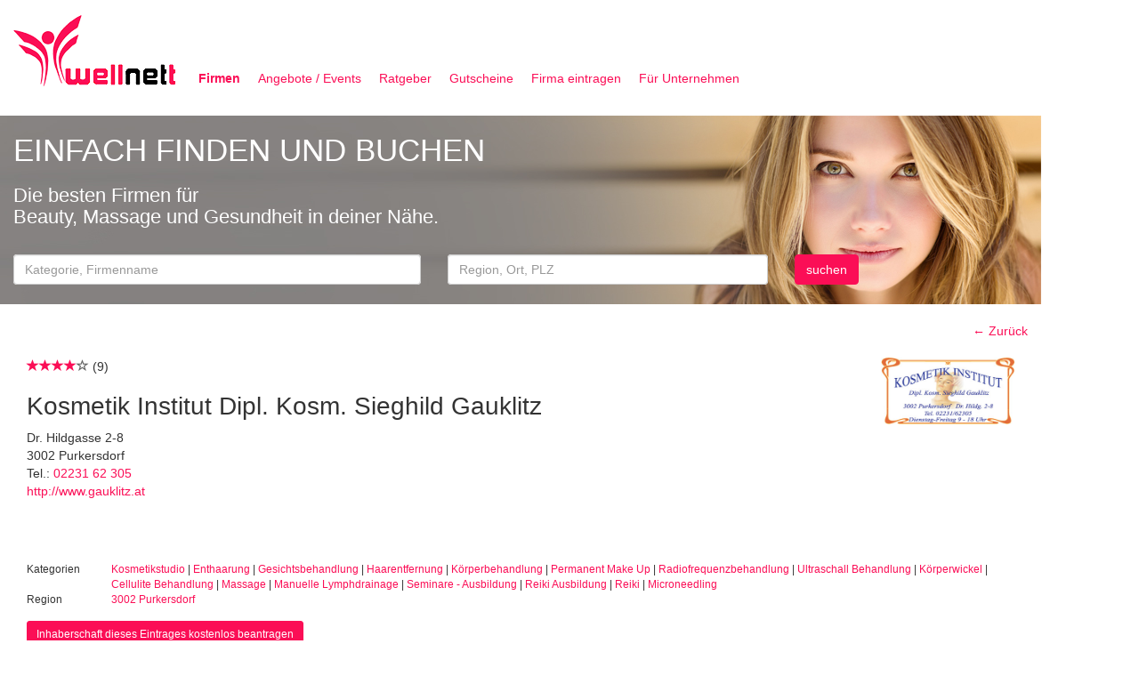

--- FILE ---
content_type: text/html; charset=UTF-8
request_url: https://www.wellnett.at/wn/firmen/kategorie/schoenheitsmedizin/kosmetik-institut-dipl-kosm-sieghild-gauklitz/
body_size: 287318
content:
<!DOCTYPE html><!-- //-->
<html lang="de">
  <head>
      <meta charset="utf-8">
      <!--[if IE ]>
      <meta http-equiv="X-UA-Compatible" content="IE=edge,chrome=1">
      <![endif]-->

    <meta name="viewport" content="width=device-width, initial-scale=1">

    <meta name="keywords" content="angeboten,Ihnen,viele,Kosmetik,und,In,Beautybehandlungen,von,Lassen,sich,unserem,uns,Sie,Wellness,Institut" />
    <meta name="description" content="In unserem Kosmetik Institut werden Ihnen viele Wellness- und Beautybehandlungen angeboten. Lassen Sie sich von uns verwöhnen.">

    <meta name="robots" content="NOODP">

    <title>Kosmetik Institut   Dipl. Kosm. Sieghild Gauklitz - 3002 Purkersdorf | Schönheitsmedizin | wellnett</title>

    <link rel="icon" href="/img/favicon.ico" type="image/x-icon" />

    <link rel="canonical" href="https://www.wellnett.at/wn/firmen/kategorie/schoenheitsmedizin/kosmetik-institut-dipl-kosm-sieghild-gauklitz/" >

    <link href="/css/bootstrap.min.css" rel="stylesheet">

   <!-- IE10 viewport hack for Surface/desktop Windows 8 bug -->
   <link href="/css/ie10-viewport-bug-workaround.css" rel="stylesheet">

   <link href="/css/jquery.fancybox.css" rel="stylesheet">

   <link href="/css/select2.min.css" rel="stylesheet">

   <link href="/css/bootstrap-datetimepicker.min.css" rel="stylesheet">

   <link href="/css/fullcalendar.min.css" rel="stylesheet">
   <link href="/css/fullcalendar.print.css" rel="stylesheet" media="print">

   <link href="/css/wellnett.css" rel="stylesheet">

    <!--[if lt IE 9]>
      <script src="/js/html5shiv.min.js"></script>
      <script src="/js/respond.min.js"></script>
    <![endif]-->

    <script src="/js/jquery-2.2.1.min.js"></script>
    <script src="/js/bootstrap.min.js"></script>
    <!-- IE10 viewport hack for Surface/desktop Windows 8 bug -->
    <script src="/js/ie10-viewport-bug-workaround.js"></script>

    <script src="/js/validator.min.js"></script>

    <script src="/js/typeahead.bundle.patched.js"></script>

    <script src="/js/jquery.fancybox.pack.js"></script>

    <script src="/js/select2.full.min.js"></script>
    <script src="/js/select2.de.js"></script>

    <script src="/js/moment-with-locales.min.js"></script>

    <script src="/js/bootstrap-datetimepicker.min.js"></script>

    <script src="/js/fullcalendar.min.js"></script>
    <script src="/js/fullcalendar.de.js"></script>

    <script src="/js/wellnett.js"></script>

    <script>

      moment.locale('de');

      (function(i,s,o,g,r,a,m){i['GoogleAnalyticsObject']=r;i[r]=i[r]||function(){
      (i[r].q=i[r].q||[]).push(arguments)},i[r].l=1*new Date();a=s.createElement(o),
      m=s.getElementsByTagName(o)[0];a.async=1;a.src=g;m.parentNode.insertBefore(a,m)
      })(window,document,'script','https://www.google-analytics.com/analytics.js','ga');

      ga('create', 'UA-77911072-1', 'auto');
      ga('send', 'pageview');

    </script>
  </head>
  <body>
<nav id="navtop" class="navbar navbar-default">
<div class="container-fluid">
  <div class="navbar-header">
     <button type="button" class="navbar-toggle collapsed" data-toggle="collapse" data-target="#navbar" aria-expanded="false" aria-controls="navbar">
      <span class="sr-only">Navigation</span>
      <span class="icon-bar"></span>
      <span class="icon-bar"></span>
      <span class="icon-bar"></span>
     </button>
     <a class="navbar-brand" href="/">
        <img class="hidden-xs" src="/img/wellnett-at-logo.png" class="img-responsive" width="183" height="86" border="0" alt="Logo wellnett" title="Logo wellnett" />
        <img class="visible-xs" src="/img/wellnett-at-logo-xs.png" class="img-responsive" width="106" height="50" border="0" alt="Logo wellnett" title="Logo wellnett" />
     </a>
  </div>
  <div id="navbar" class="collapse navbar-collapse">
     <ul class="nav navbar-nav">
      <li class="active"><a href="/wn/firmen/kategorie/schoenheitsmedizin/region/oesterreich/">Firmen</a></li>
      <li><a href="/wn/angebote-events/kategorie/schoenheitsmedizin/region/oesterreich/">Angebote / Events</a></li>
      <li><a href="/wn/ratgeber/kategorie/schoenheitsmedizin/region/oesterreich/">Ratgeber</a></li>
      <li><a href="https://ongus.com/wellnett-gutscheine" target="_gutscheine">Gutscheine</a></li>
      <li><a href="/wn/firma-eintragen/">Firma eintragen</a></li>
      <li><a href="/wn/fuer-unternehmen/">F&uuml;r Unternehmen</a></li>
     </ul>
    </div><!-- /.nav-collapse -->
</div><!-- /.container -->
</nav><!-- /.navbar -->

   <div id="toTop" class="btn btn-purple"><span class="glyphicon glyphicon-chevron-up"></span></div>

   <div id="main" class="container">

<div id="search-xs" class="visible-xs row">
   <div id="searchformdiv-xs" class="col-xs-12">
      <form id="searchform-xs" role="form" action="/wn/firmen/kategorie/schoenheitsmedizin/region/oesterreich/" method="post">
         <input type="hidden" name="form" value="search" />
         <input type="hidden" name="f_module" value="firmen" />

         <div id="searchform-xs_catreg">
            <div class="row">
               <div class="col-xs-9">
                  <input type="hidden" id="f_kategorie-xs" name="f_kategorie" value="" />
                  <input type="hidden" id="f_search_company-xs" name="f_search_company" value="" />
                  <input type="text" class="form-control typeahead" id="ft_kategorie-xs" name="ft_kategorie" placeholder="Kategorie, Firmenname" />
               </div>
               <div class="col-xs-9">
                  <input type="hidden" id="f_region-xs" name="f_region" value="" />
                  <input type="text" class="form-control typeahead" id="ft_region-xs" name="ft_region" placeholder="Region, Ort, PLZ" />
               </div>
            </div>
         </div>

         <div class="row">
            <div class="col-xs-2">
               <button style="display: block;" class="btn btn-purple" type="submit">suchen</button>
            </div>
            <div class="col-xs-7 text-right">
               <h1>EINFACH FINDEN UND BUCHEN</h1>
            </div>
         </div>

      </form>
   </div>
</div>
<div id="search" class="hidden-xs row">
   <div id="searchformdiv" class="col-sm-12">
      <form id="searchform" role="form" action="/wn/firmen/kategorie/schoenheitsmedizin/region/oesterreich/" method="post">
         <input type="hidden" name="form" value="search" />
         <input type="hidden" name="f_module" value="firmen" />

         <div class="row">
            <div class="col-sm-12">
               <h1>EINFACH FINDEN UND BUCHEN</h1>
               <h2>
                  Die besten Firmen f&uuml;r<br/>
                  Beauty, Massage und Gesundheit in deiner N&auml;he.
               </h2><br/>
            </div>
         </div>

         <div class="row">

            <div class="col-sm-5">
               <input type="hidden" id="f_kategorie" name="f_kategorie" value="" />
               <input type="hidden" id="f_search_company" name="f_search_company" value="" />
               <input type="text" class="form-control typeahead" id="ft_kategorie" name="ft_kategorie" placeholder="Kategorie, Firmenname" />
            </div>
            <div class="col-sm-4">
               <input type="hidden" id="f_region" name="f_region" value="" />
               <input type="text" class="form-control typeahead" id="ft_region" name="ft_region" placeholder="Region, Ort, PLZ" />
            </div>

            <div class="col-sm-2">
               <button style="display: block;" class="btn btn-purple" type="submit">suchen</button>
            </div>
         </div>

      </form>
   </div>
</div>


<script type="text/javascript">
<!--
$(function() {

   var companies = new Bloodhound({
      datumTokenizer: Bloodhound.tokenizers.whitespace,
      queryTokenizer: Bloodhound.tokenizers.whitespace,
      remote: {
         url: '/wn/suche-firmen/kategorie/schoenheitsmedizin/region/oesterreich/%QUERY/',
         wildcard: '%QUERY'
      },
   });

   var categories = new Bloodhound({
      datumTokenizer: Bloodhound.tokenizers.whitespace,
      queryTokenizer: Bloodhound.tokenizers.whitespace,
      remote: {
         url: '/wn/suche-kategorie/kategorie/schoenheitsmedizin/region/oesterreich/%QUERY/',
         wildcard: '%QUERY'
      },
   });

   $('#ft_kategorie,#ft_kategorie-xs').typeahead({
      hint: true,
      highlight: true,
      minLength: 1
   }, {
      name: 'categories',
      display: 'name',
      source: categories,
      templates: {
         header: '<h4 class="tt-suggestion-group">Kategorien</h4>',
         empty: [
          '<h4 class="tt-suggestion-group">Kategorien</h4>',
          '<div class="typeahead-empty-message">',
            'Keine Kategorie gefunden',
          '</div>'
       ].join('\n'),
      },
      limit: 50
   }, {
      name: 'companies',
      display: 'name',
      source: companies,
      limit: 50,
      templates: {
         header: '<h4 class="tt-suggestion-group">gesucht wird ab Schönheitsmedizin in Österreich</h4>',
         empty: [
          '<h4 class="tt-suggestion-group">gesucht wird ab Schönheitsmedizin in Österreich</h4>',
          '<div class="typeahead-empty-message">',
            'Keine Firma gefunden',
          '</div>'
        ].join('\n'),
        suggestion: function(data) {
          return '<div>' + data.name + ' (' + data.address + ')' + '</div>';
         }
      }
   }).bind("typeahead:selected", function(obj, datum, name) {

      if (datum.type == 'category') {
         $('[name="f_kategorie"]').val(datum.id);
      }
      if (datum.type == 'data') {
         $('[name="f_module"]').val('suche-firma');
         $('[name="f_search_company"]').val(datum.name);
         obj.target.form.submit();
      }
   });

   var regions_bdl = new Bloodhound({
      datumTokenizer: Bloodhound.tokenizers.whitespace,
      queryTokenizer: Bloodhound.tokenizers.whitespace,
      remote: {
         url: '/wn/suche-region/kategorie/schoenheitsmedizin/region/oesterreich/3/%QUERY/',
         wildcard: '%QUERY'
      },
   });
   var regions_bez = new Bloodhound({
      datumTokenizer: Bloodhound.tokenizers.whitespace,
      queryTokenizer: Bloodhound.tokenizers.whitespace,
      remote: {
         url: '/wn/suche-region/kategorie/schoenheitsmedizin/region/oesterreich/4/%QUERY/',
         wildcard: '%QUERY'
      },
   });
   var regions_gem = new Bloodhound({
      datumTokenizer: Bloodhound.tokenizers.whitespace,
      queryTokenizer: Bloodhound.tokenizers.whitespace,
      remote: {
         url: '/wn/suche-region/kategorie/schoenheitsmedizin/region/oesterreich/5/%QUERY/',
         wildcard: '%QUERY'
      },
   });
   var regions_ort = new Bloodhound({
      datumTokenizer: Bloodhound.tokenizers.whitespace,
      queryTokenizer: Bloodhound.tokenizers.whitespace,
      remote: {
         url: '/wn/suche-region/kategorie/schoenheitsmedizin/region/oesterreich/6/%QUERY/',
         wildcard: '%QUERY'
      },
   });

   $('#ft_region,#ft_region-xs').typeahead({
      hint: true,
      highlight: true,
      minLength: 1
   }, {
      name: 'regions_bdl',
      display: 'name',
      source: regions_bdl,
      templates: { header: '<h4 class="tt-suggestion-group">Bundesl&auml;nder</h4>' },
      limit: 50
   }, {
      name: 'regions_bez',
      display: 'name',
      source: regions_bez,
      templates: { header: '<h4 class="tt-suggestion-group">Bezirke</h4>' },
      limit: 50
   }, {
      name: 'regions_gem',
      display: 'name',
      source: regions_gem,
      templates: { header: '<h4 class="tt-suggestion-group">Gemeinden</h4>' },
      limit: 50
   }, {
      name: 'regions_ort',
      display: 'name',
      source: regions_ort,
      templates: { header: '<h4 class="tt-suggestion-group">Orte</h4>' },
      limit: 50
   }).bind("typeahead:selected", function(obj, datum, name) {
      $('[name="f_region"]').val(datum.id);
   });

});
//-->
</script>
      <br />
      <div class="row">
        <div class="col-xs-12 col-sm-12">
<div>
   <div class="text-right">
      <a href="javascript: history.back();">&larr; Zurück</a><br />
      <br />
  </div>
</div>

<div class="col-lg-12">
   <a name="top"></a>
     <table border="0" width="100%">
     <tr valign="top">
         <td>
            <p>
<span class="glyphicon glyphicon-star"></span><span class="glyphicon glyphicon-star"></span><span class="glyphicon glyphicon-star"></span><span class="glyphicon glyphicon-star"></span><span class="glyphicon glyphicon-star-empty"></span>               (9)
            </p>
            <h1>Kosmetik Institut   Dipl. Kosm. Sieghild Gauklitz</h1>
            <p>
               Dr. Hildgasse 2-8<br />
               3002 Purkersdorf<br />
               Tel.: <a href='callto:0223162305'>02231 62 305</a><br />
<a href="http://www.gauklitz.at" target="_new">http://www.gauklitz.at</a><br />            </p>
         </td>
         <td style="width: 150px; padding-left: 10px;">
<img class="img-responsive" src="/img/data/c81e728d9d4c2f636f067f89cc14862c/c57168a952f5d46724cf35dfc3d48a7f/gauklitzlogo300.jpg" style="max-width: 150px;" alt="Kosmetik Institut   Dipl. Kosm. Sieghild Gauklitz" title="Kosmetik Institut   Dipl. Kosm. Sieghild Gauklitz"/>         </td>
     </tr>
     </table>

   <div class="sharebuttons">
      <div class="addthis_sharing_toolbox"></div>
   </div>

   <small>
      <div class="row">
         <div class="col-sm-1">
            Kategorien         </div>
         <div class="col-sm-11">
            <a href="/wn/firmen/kategorie/kosmetikstudio/region/3002-purkersdorf/">Kosmetikstudio</a> | <a href="/wn/firmen/kategorie/enthaarung/region/3002-purkersdorf/">Enthaarung</a> | <a href="/wn/firmen/kategorie/gesichtsbehandlung/region/3002-purkersdorf/">Gesichtsbehandlung</a> | <a href="/wn/firmen/kategorie/haarentfernung/region/3002-purkersdorf/">Haarentfernung</a> | <a href="/wn/firmen/kategorie/koerperbehandlung/region/3002-purkersdorf/">Körperbehandlung</a> | <a href="/wn/firmen/kategorie/permanent-make-up/region/3002-purkersdorf/">Permanent Make Up</a> | <a href="/wn/firmen/kategorie/radiofrequenzbehandlung/region/3002-purkersdorf/">Radiofrequenzbehandlung</a> | <a href="/wn/firmen/kategorie/ultraschall-behandlung/region/3002-purkersdorf/">Ultraschall Behandlung</a> | <a href="/wn/firmen/kategorie/koerperwickel/region/3002-purkersdorf/">Körperwickel</a> | <a href="/wn/firmen/kategorie/cellulite-behandlung/region/3002-purkersdorf/">Cellulite Behandlung</a> | <a href="/wn/firmen/kategorie/massage/region/3002-purkersdorf/">Massage</a> | <a href="/wn/firmen/kategorie/manuelle-lymphdrainage/region/3002-purkersdorf/">Manuelle Lymphdrainage</a> | <a href="/wn/firmen/kategorie/seminare-ausbildung/region/3002-purkersdorf/">Seminare - Ausbildung</a> | <a href="/wn/firmen/kategorie/reiki-ausbildung/region/3002-purkersdorf/">Reiki Ausbildung</a> | <a href="/wn/firmen/kategorie/reiki/region/3002-purkersdorf/">Reiki</a> | <a href="/wn/firmen/kategorie/microneedling/region/3002-purkersdorf/">Microneedling</a>         </div>
      </div>
      <div class="row">
         <div class="col-sm-1">
            Region         </div>
         <div class="col-sm-11">
            <a href="/wn/firmen/kategorie/kosmetikstudio/region/3002-purkersdorf/">3002 Purkersdorf</a>         </div>
      </div>
   </small>

   <div style="padding-bottom:15px;"></div>
</div>

   <div class="modal fade" id="modal-owner" tabindex="-1" role="dialog" aria-labelledby="modal-owner" aria-hidden="true">
      <div class="modal-dialog">
         <div class="modal-content">

            <div class="modal-header">
               <button id="modal-owner-btnclose" type="button" class="close" data-dismiss="modal" aria-hidden="true">&times;</button>
               <h4 class="modal-title">Inhaberschaft kostenlos beantragen</h4>
            </div>
            <div class="modal-body">
               <p class="text-center">
                  Sie k&ouml;nnen Ihren Eintrag in k&uuml;rze selbst online gestalten.<br />
                  Um die Inhaberschaft zu beantragen ist ein Benutzerkonto auf wellnett erforderlich.
               </p>
               <hr />
               <p class="text-center">
                  Sie sind bereits auf wellnett registriert?<br />
                  Dann k&ouml;nnen Sie sich mit Ihren Benutzerdaten anmelden.<br />
                  <br />
                  <a role="button" class="btn btn-purple" href="/wn/anmeldung/weiter/bzg2aG05TFhwZUhaeFdMWHplS1kyK1BKbk5HYjRaYmM0N3loMU5IWHArZmh2SmZWNXRlaG85L0dwdG5SNHB6Zm9jQ2gzK0RYcCtub2hKZlYzTnBnMytQS29KbmYxNWpiM01DZjBKblZsT25mdzV6ZzVwMD0/">zur Anmeldung &raquo;</a>
               </p>
               <hr />
               <p class="text-center">
                  Haben Sie noch kein Benutzerkonto?<br />
                  Dann k&ouml;nnen Sie sich hier kostenlos registrieren.<br />
                  <br />
                  <a role="button" class="btn btn-purple" href="/wn/registrierung/weiter/bzg2aG05TFhwZUhaeFdMWHplS1kyK1BKbk5HYjRaYmM0N3loMU5IWHArZmh2SmZWNXRlaG85L0dwdG5SNHB6Zm9jQ2gzK0RYcCtub2hKZlYzTnBnMytQS29KbmYxNWpiM01DZjBKblZsT25mdzV6ZzVwMD0/">zur Registrierung &raquo;</a>
               </p>
            </div>
            <div class="modal-footer">
               <button type="button" class="btn btn-default" data-dismiss="modal">abbrechen</button>
            </div>

         </div>
      </div>
   </div>

   <div class="col-lg-12">
      <button class="btn btn-sm btn-purple" data-toggle="modal" data-target="#modal-owner">Inhaberschaft dieses Eintrages kostenlos beantragen</button><br />
      <br />
   </div>
<div class="col-lg-12" style="border-top: 1px solid #cccccc; border-bottom: 1px solid #cccccc; padding: 5px 0px;">
   <span class="label label-purple"><a href="#gallery">Bildergalerie &darr;</a></span>
   <span class="label label-purple"><a href="#location">Standort &darr;</a></span>
   <span class="label label-purple"><a href="#ratings">Erfahrungsberichte &darr;</a></span>
  <div class="pull-right">
     <a href="javascript: window.print();"><img src="/img/print.png" border="0" alt="drucken" title="drucken"></a> Besucher: 39.509  </div>
</div>
<div class="col-lg-12">
   <hr />
   <h3>Firmeninfo</h3>
   <p><h2 style="font-family: Optima, Segoe, 'Segoe UI', Candara, Calibri, Arial, sans-serif; color: rgb(51, 51, 51); font-size: 24.5px;">Kosmetik Institut - Dipl. Kosm. Sieghild Gauklitz in Wien-Umgebung</h2><h3 style="font-family: Optima, Segoe, 'Segoe UI', Candara, Calibri, Arial, sans-serif; color: rgb(51, 51, 51); font-size: 21px;">In unserem Kosmetik Institut werden Ihnen viele Wellness- und Beautybehandlungen angeboten. Lassen Sie sich von uns verwöhnen.</h3><p style="color: rgb(51, 51, 51);"><u><span style="font-weight: 700;">Körper- und Gesichtsbehandlungen</span></u><br></p><p style="color: rgb(51, 51, 51);"><span style="font-weight: 700;">Dauerhaft Haarfrei: </span><br><br>Haarentfernung mit IPL ist besonders hautschonend und eine effiziente Methode zur dauerhaften Haarentfernung. Sie basiert auf der neuesten IPL-Technologie, bei welcher gebündelte Lichtimpulse über verschiedene Filter unter die Haut gelenkt und in thermische Energie umgewandelt wird. Die Haarwurzel wird dadurch irreparabel zerstört.<br><img src="[data-uri]" data-filename="3.jpg" style="width: 277.5px; float: right;"><br><span style="font-weight: 700;">Permanent Make Up:</span><br><br>Ist die ideale Dauerschminke für die moderne, selbstbewußte Frau. Wisch- und wasserfest werden die Augenbrauen, oberer und unterer Liedstrich, sowie Lippenkonturen nachgezeichnet oder korrigiert. Da nun kein Verwischen oder Verlaufen möglich ist, bleibt das attraktive Aussehen jederzeit erhalten. Bei Tag und bei Nacht - beim Beruf, Sport, Freizeit und Privat.<br><br><span style="font-weight: 700;">Gesichtsbehandlungen:</span><br><br>Wir bieten Ihnen Gesichtsbehandlungen mit den verschiedensten Produkten die auf Ihrer Haut perfekt abgestimmt werden.<br>Aknebehandlung - Comedolyse<br><br><span style="font-weight: 700;">Produkte: </span><br>QMS, Maria Galland, Chris Farrell, Valmont, Phytomer, uvm.<br>Außerdem haben wir erlesene Düfte: Contessa di Casteiglione, ramon molvizar, Tiffany, Lorenzo di Medici, etc.....</p><p style="color: rgb(51, 51, 51);"><br></p><p style="color: rgb(51, 51, 51);"><br></p><table class="table table-bordered"><tbody><tr><td><p style="color: rgb(51, 51, 51);"><span style="font-weight: 700;">Gesichtsbehandlung:</span><br></p><p style="color: rgb(51, 51, 51);"> • Lymphdrainagen im Gesicht, Hals und Dekollete<br> • Modelagen<br> • Hydrolage<br> • Farbultraschall<br> • Pinzetten Epilation<br> • Microdermabrasion<br> • Lifting Kur<br> • Radiofrequenz<br> • Microneedling<br> • Vlies Spezialbehandlungen mit getränkten Tüchern<br> •Therapie Coccon<br> • Diamant Abrasion<br> • Wellnesspackungen zum entspannen der Gesichtsmuskulatur<br></p></td><td><span style="color: rgb(51, 51, 51); font-weight: 700;">Körperbehandlungen:<br></span><br style="color: rgb(51, 51, 51);"><span style="color: rgb(51, 51, 51);"> •Thalasso-Therapie</span><br style="color: rgb(51, 51, 51);"><span style="color: rgb(51, 51, 51);"> • Infrarot - Tiefenwärme</span><br style="color: rgb(51, 51, 51);"><span style="color: rgb(51, 51, 51);"> • Algenwickel</span><br style="color: rgb(51, 51, 51);"><span style="color: rgb(51, 51, 51);"> • Teilbehandlung</span><br style="color: rgb(51, 51, 51);"><span style="color: rgb(51, 51, 51);"> • Saugpumpenmassage</span><br style="color: rgb(51, 51, 51);"><span style="color: rgb(51, 51, 51);"> • Bodyliner</span><br style="color: rgb(51, 51, 51);"><span style="color: rgb(51, 51, 51);"> • Bodywrapping</span><br style="color: rgb(51, 51, 51);"><span style="color: rgb(51, 51, 51);"> • Tiefenwärme</span><br style="color: rgb(51, 51, 51);"><span style="color: rgb(51, 51, 51);"> • Straffungsmethoden</span><br style="color: rgb(51, 51, 51);"><span style="color: rgb(51, 51, 51);"> • Meersalzwickel</span><br style="color: rgb(51, 51, 51);"><span style="color: rgb(51, 51, 51);"> • Körperpeeling</span><br style="color: rgb(51, 51, 51);"><span style="color: rgb(51, 51, 51);"> • Körperpackung</span><br style="color: rgb(51, 51, 51);"><span style="color: rgb(51, 51, 51);"> • Ballancer (Lavee</span></td></tr></tbody></table><p style="color: rgb(51, 51, 51);"><br><span style="font-weight: 700;">Harzen:</span><br><br>Für Frauen als auch für Männer!<br>Durch die Entfernung von Achselhaaren verringert sich die Geruchsbelästigung. Auch wird gerne die Oberlippe, Kinn, Brauen, Beine, Bikinizone, Rücken, Arme, Bauch und Po gewachst.</p><p style="color: rgb(51, 51, 51);"><img src="[data-uri]" data-filename="2.jpg" style="width: 220px; float: right;"><br></p><p style="color: rgb(51, 51, 51);"><span style="font-weight: 700;">Spezialbehandlungen</span><br><br>Ballancer Classic - mechanische Lymphdrainage, Hilfe bei Cellulite, erhöht den Stoffwechsel um 280%, lindert schwere Beiner, der Lyphmfluss wird angeregt, Toxine ausgeleitet, wodurch jede folgende Behandlung aufgewertet wird.<br></p><p style="color: rgb(51, 51, 51);"><br><span style="font-weight: 700;">Mit Infrarot Tiefenwärme zur Traumfigur</span><br>Überzeugen Sie sich von der schnell wirksamen und effektiven Anwendung unseres Inrarot - Wärmesystems. Entspannen, relaxen, sich Wohlfühlen und für die Gesundheit etwas Gutes tun.<br>Vorteile: Umfangsreduzierung und Straffung des Bindegewebes!</p><p style="color: rgb(51, 51, 51);"><img src="[data-uri]" data-filename="4.png" style="width: 600px; float: right;"></p><p style="color: rgb(51, 51, 51);"><br></p><p style="color: rgb(51, 51, 51);"><br></p><p style="color: rgb(51, 51, 51);"><span style="font-weight: 700;">Massage</span><br><br>Wir bieten verschiedene Massage an, je nach Bedarf und Wunsch.<br><br>• Fußreflexzonenmassage<br>• Körpermassage<br>• Energiemassage<br>• Chakrenausgleich<br>• Lymphdrainage<br>• Hot Stone Massage<br>• Schröpfen<br>• Reiki</p><p style="color: rgb(51, 51, 51);"><br></p><p style="color: rgb(51, 51, 51);">Für nähere Informationen oder Preise kontaktieren Sie mich unter<br><br>0223162305<br><br>Ich freue mich auf Ihren Besuch!</p><p><br></p><p><br></p></p>
</div>

<div class="col-lg-12">
   <hr />
   <h3><a name="gallery" class="name">Bildergalerie</a> <a href="#top">&uarr;</a></h3>

   <div class="row">
<div class="col-xs-6 col-sm-4 col-md-3 col-lg-2"><a href="/img/data/c81e728d9d4c2f636f067f89cc14862c/c57168a952f5d46724cf35dfc3d48a7f/ballancer-kl.jpg" class="thumbnail fancybox" rel="gallery" alt="Kosmetik Institut   Dipl. Kosm. Sieghild Gauklitz" title="Kosmetik Institut   Dipl. Kosm. Sieghild Gauklitz"><img class="img-responsive" src="/img/data/c81e728d9d4c2f636f067f89cc14862c/c57168a952f5d46724cf35dfc3d48a7f/ballancer-kl.jpg" alt="Kosmetik Institut   Dipl. Kosm. Sieghild Gauklitz" title="Kosmetik Institut   Dipl. Kosm. Sieghild Gauklitz" /></a></div><div class="col-xs-6 col-sm-4 col-md-3 col-lg-2"><a href="/img/data/c81e728d9d4c2f636f067f89cc14862c/c57168a952f5d46724cf35dfc3d48a7f/gauklitzlogo300.jpg" class="thumbnail fancybox" rel="gallery" alt="Kosmetik Institut   Dipl. Kosm. Sieghild Gauklitz" title="Kosmetik Institut   Dipl. Kosm. Sieghild Gauklitz"><img class="img-responsive" src="/img/data/c81e728d9d4c2f636f067f89cc14862c/c57168a952f5d46724cf35dfc3d48a7f/gauklitzlogo300.jpg" alt="Kosmetik Institut   Dipl. Kosm. Sieghild Gauklitz" title="Kosmetik Institut   Dipl. Kosm. Sieghild Gauklitz" /></a></div><div class="col-xs-6 col-sm-4 col-md-3 col-lg-2"><a href="/img/data/c81e728d9d4c2f636f067f89cc14862c/c57168a952f5d46724cf35dfc3d48a7f/galerie_augenbrauen_3_v1.jpg" class="thumbnail fancybox" rel="gallery" alt="Kosmetik Institut   Dipl. Kosm. Sieghild Gauklitz" title="Kosmetik Institut   Dipl. Kosm. Sieghild Gauklitz"><img class="img-responsive" src="/img/data/c81e728d9d4c2f636f067f89cc14862c/c57168a952f5d46724cf35dfc3d48a7f/galerie_augenbrauen_3_v1.jpg" alt="Kosmetik Institut   Dipl. Kosm. Sieghild Gauklitz" title="Kosmetik Institut   Dipl. Kosm. Sieghild Gauklitz" /></a></div><div class="col-xs-6 col-sm-4 col-md-3 col-lg-2"><a href="/img/data/c81e728d9d4c2f636f067f89cc14862c/c57168a952f5d46724cf35dfc3d48a7f/augenbrauen_140613_2.jpg" class="thumbnail fancybox" rel="gallery" alt="Kosmetik Institut   Dipl. Kosm. Sieghild Gauklitz" title="Kosmetik Institut   Dipl. Kosm. Sieghild Gauklitz"><img class="img-responsive" src="/img/data/c81e728d9d4c2f636f067f89cc14862c/c57168a952f5d46724cf35dfc3d48a7f/augenbrauen_140613_2.jpg" alt="Kosmetik Institut   Dipl. Kosm. Sieghild Gauklitz" title="Kosmetik Institut   Dipl. Kosm. Sieghild Gauklitz" /></a></div>   </div>
</div>
   </div>
</div>
<div class="col-lg-12">
   <hr />
   <h3><a name="location" class="name">Standort</a> <a href="#top">&uarr;</a></h3>

   <div id="map_canvas"></div>
   <script>

     function initMap() {

        var map;
        var mapOptions = {
            mapTypeId: 'roadmap'
        };

        map = new google.maps.Map(document.getElementById("map_canvas"), mapOptions);

var markers = [['<a href="/wn/firmen/kategorie/schoenheitsmedizin/kosmetik-institut-dipl-kosm-sieghild-gauklitz/">Kosmetik Institut   Dipl. Kosm. Sieghild Gauklitz</a><br />Dr. Hildgasse 2-8<br />3002 Purkersdorf', 48.21060560, 16.17909670]];
        var infoWindow = new google.maps.InfoWindow(), marker, i;

        for( i = 0; i < markers.length; i++ ) {
           if (markers[i][1] && markers[i][2]) {

             var position = new google.maps.LatLng(markers[i][1], markers[i][2]);
             marker = new google.maps.Marker({
                position: position,
                map: map,
                title: markers[i][0],
                zIndex: markers.length-i
             });

             google.maps.event.addListener(marker, 'click', (function(marker, i) {
                return function() {
                     infoWindow.setContent('<div class="info_content"><p>'+markers[i][0]+'</p></div>');
                     infoWindow.open(map, marker);
                }
             })(marker, i));
          }
        }
        map.setCenter(new google.maps.LatLng(markers[0][1], markers[0][2]));
        map.setZoom(16);

     }
   </script>
</div>
<div class="col-lg-12">
   <hr />
   <h3><a name="ratings" class="name">Erfahrungsberichte</a> <a href="#top">&uarr;</a></h3>

      <p style="border-bottom: 1px solid #eeeeee; padding-bottom: 5px;">
<span class="glyphicon glyphicon-star"></span><span class="glyphicon glyphicon-star"></span><span class="glyphicon glyphicon-star"></span><span class="glyphicon glyphicon-star"></span><span class="glyphicon glyphicon-star"></span>         <br />
         sehrkompetent  tolle Haende wunderschoenes permanent make up<br />
         eidherr | 08.07.2015      </p>
      <p style="border-bottom: 1px solid #eeeeee; padding-bottom: 5px;">
<span class="glyphicon glyphicon-star"></span><span class="glyphicon glyphicon-star"></span><span class="glyphicon glyphicon-star"></span><span class="glyphicon glyphicon-star"></span><span class="glyphicon glyphicon-star"></span>         <br />
         Komme gerne zum entspannen<br />
         Petra | 12.04.2017      </p>
      <p style="border-bottom: 1px solid #eeeeee; padding-bottom: 5px;">
<span class="glyphicon glyphicon-star-empty"></span><span class="glyphicon glyphicon-star-empty"></span><span class="glyphicon glyphicon-star-empty"></span><span class="glyphicon glyphicon-star-empty"></span><span class="glyphicon glyphicon-star-empty"></span>         <br />
         Habe über eine kleidergrösse weniger danke danke<br />
         Heide rosnermeine kur detoxwickel und styler waren der hammer ha | 01.03.2018      </p>
      <p style="border-bottom: 1px solid #eeeeee; padding-bottom: 5px;">
<span class="glyphicon glyphicon-star"></span><span class="glyphicon glyphicon-star"></span><span class="glyphicon glyphicon-star"></span><span class="glyphicon glyphicon-star"></span><span class="glyphicon glyphicon-star"></span>         <br />
         Nach der Radiofrequenz und Ultraschall  ein tolles Haut Bild.yDanke.<br />
         Gucksi | 28.02.2023      </p>
      <p style="border-bottom: 1px solid #eeeeee; padding-bottom: 5px;">
<span class="glyphicon glyphicon-star"></span><span class="glyphicon glyphicon-star"></span><span class="glyphicon glyphicon-star"></span><span class="glyphicon glyphicon-star"></span><span class="glyphicon glyphicon-star"></span>         <br />
         Die Radiofrequenz behandlunģ Gesicht Hals ist sehr gut gelungen und die kontur des gesi echtes ist immer noch straff und schön.ist jetzt schon Monate  her.<br />
schön <br />
         Grabner | 19.07.2023      </p>
      <p style="border-bottom: 1px solid #eeeeee; padding-bottom: 5px;">
<span class="glyphicon glyphicon-star"></span><span class="glyphicon glyphicon-star"></span><span class="glyphicon glyphicon-star"></span><span class="glyphicon glyphicon-star"></span><span class="glyphicon glyphicon-star"></span>         <br />
         Die Radiofrequenz behandlunģ Gesicht Hals ist sehr gut gelungen und die kontur des gesi echtes ist immer noch straff und schön.ist jetzt schon Monate  her.<br />
schön <br />
         Grabner | 19.07.2023      </p>
      <p style="border-bottom: 1px solid #eeeeee; padding-bottom: 5px;">
<span class="glyphicon glyphicon-star"></span><span class="glyphicon glyphicon-star"></span><span class="glyphicon glyphicon-star"></span><span class="glyphicon glyphicon-star"></span><span class="glyphicon glyphicon-star"></span>         <br />
         Angenehme Atmosphäre, super Behandlung.Komme gerne wieder.<br />
         Karin | 07.11.2024      </p>
      <p style="border-bottom: 1px solid #eeeeee; padding-bottom: 5px;">
<span class="glyphicon glyphicon-star"></span><span class="glyphicon glyphicon-star"></span><span class="glyphicon glyphicon-star"></span><span class="glyphicon glyphicon-star"></span><span class="glyphicon glyphicon-star"></span>         <br />
         Permanenter Lidstrich sehr schön gemacht  Danke danke<br />
         Weiss susanna | 10.04.2025      </p>
      <p style="border-bottom: 1px solid #eeeeee; padding-bottom: 5px;">
<span class="glyphicon glyphicon-star"></span><span class="glyphicon glyphicon-star"></span><span class="glyphicon glyphicon-star"></span><span class="glyphicon glyphicon-star"></span><span class="glyphicon glyphicon-star"></span>         <br />
         Mit Ultrschallbehandlung die unschönen Delle. n am Bauch und Gesäss losgeworden, brauchte einige Sitzungen  ,jetzt ist es super.bin sehr froh,dass es so gut geworden ist. <br />
         Gabriella | 01.07.2025      </p>

   <p><a name="newrating" class="name">&Uuml;bermitteln Sie Ihre Bewertung</a></p>
   <form id="rating" data-toggle="validator" role="form" class="form-horizontal" action="/wn/firmen/kosmetik-institut-dipl-kosm-sieghild-gauklitz/" method="post">
      <input type="hidden" name="form" value="rating" />

      <div class="form-group has-feedback">
			<label class="col-md-2 control-label" for="f_rating_name">Ihr Name *</label>
			<div class="col-md-4">
				<input type="text" class="form-control" id="f_rating_name" name="f_rating_name" maxlength="64" data-error="Bitte geben Sie Ihren Namen ein" placeholder="Ihr Name" required />
			</div>
			<div class="col-md-6">
	    		<div class="help-block with-errors"></div>
			</div>
		</div>

      <div class="form-group">
			<label class="col-md-2 control-label" for="f_rating_message">Ihre Bewertung</label>
			<div class="col-md-4">
            <input type="hidden" id="f_rating_rating" name="f_rating_rating" value="0" />
            <div id="rating-stars" class="starrr" data-rating="0" style="cursor: pointer; padding: 6px 0px;"></div>
			</div>
			<div class="col-md-6">
			</div>
		</div>

      <div class="form-group has-feedback">
			<label class="col-md-2 control-label" for="f_rating_message">Bewertungstext *</label>
			<div class="col-md-4">
				<textarea class="form-control" id="f_rating_message" name="f_rating_message" rows="4" data-error="Bitte geben Sie Ihre Bewertung ein" required></textarea>
			</div>
			<div class="col-md-6">
	    		<div class="help-block with-errors"></div>
			</div>
		</div>

		<div class="form-group has-feedback">
			<label class="col-md-2 control-label" for="f_rating_captcha">Sicherheitscode *</label>
			<div class="col-md-4">
				<div id="rating-g-recaptcha"></div>
			</div>
			<div class="col-md-6">
				<div id="rating-recaptcha-error" class="text-danger" style="display: none;">
               Bitte füllen Sie den Sicherheitscode aus
            </div>
			</div>
		</div>

		<div class="form-group">
			<div class="col-md-offset-2 col-md-4">
				<button type="submit" class="btn btn-purple">Bewertung absenden</button>
			</div>
		</div>

   </form>

</div>

<div class="col-lg-12">
   <hr />
   <h3><a name="similar" class="name">vorgeschlagene Firmen</a> <a href="#top">&uarr;</a></h3>
<div class="col-xs-4 similar"><div class="similar-border"><div class="similar-fadeout"></div><div style="width: 100%; height: 200px; overflow:hidden; border-bottom: 5px solid #FB0E56; background-image: url(/img/empty_logo.png); background-size: contain; background-repeat: no-repeat; background-position: center center;"></div><span style="height: 20px; background-color: #FB0E56; color: #ffffff; padding: 5px 10px;"><a style="color:white;" href="/wn/firmen/energethik-katharina-brandstetter/">Energethik   Katharina Brandstetter</a><br/></span><div style="padding: 15px; overflow:hidden;">Wien<br/>1190 Wien<br/><br/>Holistisches Pulsen, Reiki</div></div></div><div class="col-xs-4 similar"><div class="similar-border"><div class="similar-fadeout"></div><div style="width: 100%; height: 200px; overflow:hidden; border-bottom: 5px solid #FB0E56; background-image: url(/img/data/c81e728d9d4c2f636f067f89cc14862c/22722a343513ed45f14905eb07621686/Jasmu-el-1.jpg); background-size: contain; background-repeat: no-repeat; background-position: center center;"></div><span style="height: 20px; background-color: #FB0E56; color: #ffffff; padding: 5px 10px;"><a style="color:white;" href="/wn/firmen/jasmu-el/">Jasmu-el</a><br/></span><div style="padding: 15px; overflow:hidden;">Linzerstraße 342/4<br/>1140 Wien<br/><br/>Leistungen: Ätherische Öle, Reiki, Räuchern, Raindrop Technique, Quantenheilung, Lebensraumberatung, Kartenlegen, Heilkräuter, Feng Shui, Mineralien, Edelsteine, Energetische Essenzen, Aufstellungen, Ayurveda, Chakra Arbeit</div></div></div><div class="col-xs-4 similar"><div class="similar-border"><div class="similar-fadeout"></div><div style="width: 100%; height: 200px; overflow:hidden; border-bottom: 5px solid #FB0E56; background-image: url(/img/data/eccbc87e4b5ce2fe28308fd9f2a7baf3/7221e5c8ec6b08ef6d3f9ff3ce6eb1d1/shapelineschwechat-1.jpg); background-size: contain; background-repeat: no-repeat; background-position: center center;"></div><span style="height: 20px; background-color: #FB0E56; color: #ffffff; padding: 5px 10px;"><a style="color:white;" href="/wn/firmen/shape-line-studio-schwechat/">Shape-Line Studio Schwechat</a><br/></span><div style="padding: 15px; overflow:hidden;">Brauhausstraße 2/Lokal 4<br/>2320 Schwechat<br/><br/></div></div></div></div>

<script type="text/javascript">
<!--

var captcha_message;
var captcha_rating;
var captcha_owner;
var captcha_request;

var onloadCallback = function() {
  captcha_rating = grecaptcha.render('rating-g-recaptcha', {
    'sitekey' : '6LeC2x8TAAAAAH_8cdfri1u65hhWGmwU_W0QoJUm'
  });
};

$(function() {

   squareThis('.fancybox');
   $('.fancybox').fancybox();

   var __slice=[].slice;
   (function(e,t){var n;n=function(){function t(t,n){var r,i,s,o=this;this.options=e.extend({},this.defaults,n);this.$el=t;s=this.defaults;for(r in s){i=s[r];if(this.$el.data(r)!=null){this.options[r]=this.$el.data(r)}}this.createStars();this.syncRating();this.$el.on("mouseover.starrr","span",function(e){return o.syncRating(o.$el.find("span").index(e.currentTarget)+1)});this.$el.on("mouseout.starrr",function(){return o.syncRating()});this.$el.on("click.starrr","span",function(e){return o.setRating(o.$el.find("span").index(e.currentTarget)+1)});this.$el.on("starrr:change",this.options.change)}t.prototype.defaults={rating:void 0,numStars:5,change:function(e,t){}};t.prototype.createStars=function(){var e,t,n;n=[];for(e=1,t=this.options.numStars;1<=t?e<=t:e>=t;1<=t?e++:e--){n.push(this.$el.append("<span class='glyphicon .glyphicon-star-empty'></span>"))}return n};t.prototype.setRating=function(e){if(this.options.rating===e){e=void 0}this.options.rating=e;this.syncRating();return this.$el.trigger("starrr:change",e)};t.prototype.syncRating=function(e){var t,n,r,i;e||(e=this.options.rating);if(e){for(t=n=0,i=e-1;0<=i?n<=i:n>=i;t=0<=i?++n:--n){this.$el.find("span").eq(t).removeClass("glyphicon-star-empty").addClass("glyphicon-star")}}if(e&&e<5){for(t=r=e;e<=4?r<=4:r>=4;t=e<=4?++r:--r){this.$el.find("span").eq(t).removeClass("glyphicon-star").addClass("glyphicon-star-empty")}}if(!e){return this.$el.find("span").removeClass("glyphicon-star").addClass("glyphicon-star-empty")}};return t}();return e.fn.extend({starrr:function(){var t,r;r=arguments[0],t=2<=arguments.length?__slice.call(arguments,1):[];return this.each(function(){var i;i=e(this).data("star-rating");if(!i){e(this).data("star-rating",i=new n(e(this),r))}if(typeof r==="string"){return i[r].apply(i,t)}})}})})(window.jQuery,window);
   $(function(){return $(".starrr").starrr()})

   $('#rating-stars').on('starrr:change', function(e, value){
     $('#f_rating_rating').val(value);
   });

	$('#rating').validator().on('submit', function (e) {
		var rating_response = grecaptcha.getResponse(captcha_rating);

		if(rating_response.length == 0) {
			 e.preventDefault();
			 $('#rating-recaptcha-error').show();
		} else {
			 $('#rating-recaptcha-error').hide();
		}
		if (e.isDefaultPrevented()) {
			return false;
		} else {
			return true;
		}
  });
  $('#owner').validator().on('submit', function (e) {
     var owner_response = grecaptcha.getResponse(captcha_owner);

     if(owner_response.length == 0) {
         e.preventDefault();
         $('#owner-recaptcha-error').show();
     } else {
         $('#owner-recaptcha-error').hide();
     }
     if (e.isDefaultPrevented()) {
        return false;
     } else {
        return true;
     }
});

});

$(document).ready(set_fadeout);
$(window).on('resize',set_fadeout);

function set_fadeout() {
   $('.similar-fadeout').each(function() {
      $(this).width($(this).parent().width());
   });
}

//-->
</script>

<script async defer src="https://maps.googleapis.com/maps/api/js?key=AIzaSyBcyDLAuwb5XnPFc8B_CKovPQbF6opTR-o&callback=initMap"></script>
<script async defer src="https://www.google.com/recaptcha/api.js?hl=de&onload=onloadCallback&render=explicit"></script>
        </div><!--/.col-xs-12.col-sm-12-->
      </div><!--/row-->
   </div><!--/#main .container-->

<div id="stickyad">
   <div id="gads" style="display:none;">
      <!-- wellnett-responsive -->
      <ins class="adsbygoogle"
           style="display:block"
           data-ad-client="ca-pub-4734013248390173"
           data-ad-slot="5698917502"
           data-ad-format="auto"></ins>
   </div>
</div>

<script type="text/javascript">
<!--
$(function() {

   var s = $("#stickyad");
    var pos = s.position();
    $(window).scroll(function() {
        var windowpos = $(window).scrollTop();
        if (windowpos >= 120) {
            s.addClass("stickyad");
        } else {
            s.removeClass("stickyad");
        }
    });


});

//-->
</script>

<nav id="navbottom" class="navbar navbar-default">
 <div class="container-fluid">
  <div class="navbar-header">
     <button type="button" class="navbar-toggle collapsed" data-toggle="collapse" data-target="#navbar2" aria-expanded="false" aria-controls="navbar">
      <span class="sr-only">Toggle navigation</span>
      <span class="icon-bar"></span>
      <span class="icon-bar"></span>
      <span class="icon-bar"></span>
     </button>
     <a class="navbar-brand" href="#">wellnett 2016</a>
  </div>
  <div id="navbar2" class="collapse navbar-collapse navbar-right">
     <ul class="nav navbar-nav">
      <li><a href="/wn/impressum/">Impressum</a></li>
      <li><a href="/wn/agbs-und-datenschutz/">AGB´s und Datenschutz</a></li>
      <li><a href="/wn/fuer-unternehmen/">F&uuml;r Unternehmen</a></li>
      <li><a href="/wn/anmeldung/">Anmelden</a></li>
      <li>&nbsp;&nbsp;&nbsp;&nbsp;&nbsp;&nbsp;&nbsp;&nbsp;&nbsp;</li>
     </ul>
  </div><!-- /.nav-collapse -->
 </div><!-- /.container -->
</nav><!-- /.navbar -->
      <script type="text/javascript" src="https://s7.addthis.com/js/300/addthis_widget.js#pubid=ra-57aae98fe806612f"></script>

      <script async defer src="https://pagead2.googlesyndication.com/pagead/js/adsbygoogle.js"></script>

   </body>
</html>
<!-- page loaded in 0.01745 ms //-->

--- FILE ---
content_type: text/html; charset=utf-8
request_url: https://www.google.com/recaptcha/api2/anchor?ar=1&k=6LeC2x8TAAAAAH_8cdfri1u65hhWGmwU_W0QoJUm&co=aHR0cHM6Ly93d3cud2VsbG5ldHQuYXQ6NDQz&hl=de&v=N67nZn4AqZkNcbeMu4prBgzg&size=normal&anchor-ms=20000&execute-ms=30000&cb=9hm175ef3eg2
body_size: 49470
content:
<!DOCTYPE HTML><html dir="ltr" lang="de"><head><meta http-equiv="Content-Type" content="text/html; charset=UTF-8">
<meta http-equiv="X-UA-Compatible" content="IE=edge">
<title>reCAPTCHA</title>
<style type="text/css">
/* cyrillic-ext */
@font-face {
  font-family: 'Roboto';
  font-style: normal;
  font-weight: 400;
  font-stretch: 100%;
  src: url(//fonts.gstatic.com/s/roboto/v48/KFO7CnqEu92Fr1ME7kSn66aGLdTylUAMa3GUBHMdazTgWw.woff2) format('woff2');
  unicode-range: U+0460-052F, U+1C80-1C8A, U+20B4, U+2DE0-2DFF, U+A640-A69F, U+FE2E-FE2F;
}
/* cyrillic */
@font-face {
  font-family: 'Roboto';
  font-style: normal;
  font-weight: 400;
  font-stretch: 100%;
  src: url(//fonts.gstatic.com/s/roboto/v48/KFO7CnqEu92Fr1ME7kSn66aGLdTylUAMa3iUBHMdazTgWw.woff2) format('woff2');
  unicode-range: U+0301, U+0400-045F, U+0490-0491, U+04B0-04B1, U+2116;
}
/* greek-ext */
@font-face {
  font-family: 'Roboto';
  font-style: normal;
  font-weight: 400;
  font-stretch: 100%;
  src: url(//fonts.gstatic.com/s/roboto/v48/KFO7CnqEu92Fr1ME7kSn66aGLdTylUAMa3CUBHMdazTgWw.woff2) format('woff2');
  unicode-range: U+1F00-1FFF;
}
/* greek */
@font-face {
  font-family: 'Roboto';
  font-style: normal;
  font-weight: 400;
  font-stretch: 100%;
  src: url(//fonts.gstatic.com/s/roboto/v48/KFO7CnqEu92Fr1ME7kSn66aGLdTylUAMa3-UBHMdazTgWw.woff2) format('woff2');
  unicode-range: U+0370-0377, U+037A-037F, U+0384-038A, U+038C, U+038E-03A1, U+03A3-03FF;
}
/* math */
@font-face {
  font-family: 'Roboto';
  font-style: normal;
  font-weight: 400;
  font-stretch: 100%;
  src: url(//fonts.gstatic.com/s/roboto/v48/KFO7CnqEu92Fr1ME7kSn66aGLdTylUAMawCUBHMdazTgWw.woff2) format('woff2');
  unicode-range: U+0302-0303, U+0305, U+0307-0308, U+0310, U+0312, U+0315, U+031A, U+0326-0327, U+032C, U+032F-0330, U+0332-0333, U+0338, U+033A, U+0346, U+034D, U+0391-03A1, U+03A3-03A9, U+03B1-03C9, U+03D1, U+03D5-03D6, U+03F0-03F1, U+03F4-03F5, U+2016-2017, U+2034-2038, U+203C, U+2040, U+2043, U+2047, U+2050, U+2057, U+205F, U+2070-2071, U+2074-208E, U+2090-209C, U+20D0-20DC, U+20E1, U+20E5-20EF, U+2100-2112, U+2114-2115, U+2117-2121, U+2123-214F, U+2190, U+2192, U+2194-21AE, U+21B0-21E5, U+21F1-21F2, U+21F4-2211, U+2213-2214, U+2216-22FF, U+2308-230B, U+2310, U+2319, U+231C-2321, U+2336-237A, U+237C, U+2395, U+239B-23B7, U+23D0, U+23DC-23E1, U+2474-2475, U+25AF, U+25B3, U+25B7, U+25BD, U+25C1, U+25CA, U+25CC, U+25FB, U+266D-266F, U+27C0-27FF, U+2900-2AFF, U+2B0E-2B11, U+2B30-2B4C, U+2BFE, U+3030, U+FF5B, U+FF5D, U+1D400-1D7FF, U+1EE00-1EEFF;
}
/* symbols */
@font-face {
  font-family: 'Roboto';
  font-style: normal;
  font-weight: 400;
  font-stretch: 100%;
  src: url(//fonts.gstatic.com/s/roboto/v48/KFO7CnqEu92Fr1ME7kSn66aGLdTylUAMaxKUBHMdazTgWw.woff2) format('woff2');
  unicode-range: U+0001-000C, U+000E-001F, U+007F-009F, U+20DD-20E0, U+20E2-20E4, U+2150-218F, U+2190, U+2192, U+2194-2199, U+21AF, U+21E6-21F0, U+21F3, U+2218-2219, U+2299, U+22C4-22C6, U+2300-243F, U+2440-244A, U+2460-24FF, U+25A0-27BF, U+2800-28FF, U+2921-2922, U+2981, U+29BF, U+29EB, U+2B00-2BFF, U+4DC0-4DFF, U+FFF9-FFFB, U+10140-1018E, U+10190-1019C, U+101A0, U+101D0-101FD, U+102E0-102FB, U+10E60-10E7E, U+1D2C0-1D2D3, U+1D2E0-1D37F, U+1F000-1F0FF, U+1F100-1F1AD, U+1F1E6-1F1FF, U+1F30D-1F30F, U+1F315, U+1F31C, U+1F31E, U+1F320-1F32C, U+1F336, U+1F378, U+1F37D, U+1F382, U+1F393-1F39F, U+1F3A7-1F3A8, U+1F3AC-1F3AF, U+1F3C2, U+1F3C4-1F3C6, U+1F3CA-1F3CE, U+1F3D4-1F3E0, U+1F3ED, U+1F3F1-1F3F3, U+1F3F5-1F3F7, U+1F408, U+1F415, U+1F41F, U+1F426, U+1F43F, U+1F441-1F442, U+1F444, U+1F446-1F449, U+1F44C-1F44E, U+1F453, U+1F46A, U+1F47D, U+1F4A3, U+1F4B0, U+1F4B3, U+1F4B9, U+1F4BB, U+1F4BF, U+1F4C8-1F4CB, U+1F4D6, U+1F4DA, U+1F4DF, U+1F4E3-1F4E6, U+1F4EA-1F4ED, U+1F4F7, U+1F4F9-1F4FB, U+1F4FD-1F4FE, U+1F503, U+1F507-1F50B, U+1F50D, U+1F512-1F513, U+1F53E-1F54A, U+1F54F-1F5FA, U+1F610, U+1F650-1F67F, U+1F687, U+1F68D, U+1F691, U+1F694, U+1F698, U+1F6AD, U+1F6B2, U+1F6B9-1F6BA, U+1F6BC, U+1F6C6-1F6CF, U+1F6D3-1F6D7, U+1F6E0-1F6EA, U+1F6F0-1F6F3, U+1F6F7-1F6FC, U+1F700-1F7FF, U+1F800-1F80B, U+1F810-1F847, U+1F850-1F859, U+1F860-1F887, U+1F890-1F8AD, U+1F8B0-1F8BB, U+1F8C0-1F8C1, U+1F900-1F90B, U+1F93B, U+1F946, U+1F984, U+1F996, U+1F9E9, U+1FA00-1FA6F, U+1FA70-1FA7C, U+1FA80-1FA89, U+1FA8F-1FAC6, U+1FACE-1FADC, U+1FADF-1FAE9, U+1FAF0-1FAF8, U+1FB00-1FBFF;
}
/* vietnamese */
@font-face {
  font-family: 'Roboto';
  font-style: normal;
  font-weight: 400;
  font-stretch: 100%;
  src: url(//fonts.gstatic.com/s/roboto/v48/KFO7CnqEu92Fr1ME7kSn66aGLdTylUAMa3OUBHMdazTgWw.woff2) format('woff2');
  unicode-range: U+0102-0103, U+0110-0111, U+0128-0129, U+0168-0169, U+01A0-01A1, U+01AF-01B0, U+0300-0301, U+0303-0304, U+0308-0309, U+0323, U+0329, U+1EA0-1EF9, U+20AB;
}
/* latin-ext */
@font-face {
  font-family: 'Roboto';
  font-style: normal;
  font-weight: 400;
  font-stretch: 100%;
  src: url(//fonts.gstatic.com/s/roboto/v48/KFO7CnqEu92Fr1ME7kSn66aGLdTylUAMa3KUBHMdazTgWw.woff2) format('woff2');
  unicode-range: U+0100-02BA, U+02BD-02C5, U+02C7-02CC, U+02CE-02D7, U+02DD-02FF, U+0304, U+0308, U+0329, U+1D00-1DBF, U+1E00-1E9F, U+1EF2-1EFF, U+2020, U+20A0-20AB, U+20AD-20C0, U+2113, U+2C60-2C7F, U+A720-A7FF;
}
/* latin */
@font-face {
  font-family: 'Roboto';
  font-style: normal;
  font-weight: 400;
  font-stretch: 100%;
  src: url(//fonts.gstatic.com/s/roboto/v48/KFO7CnqEu92Fr1ME7kSn66aGLdTylUAMa3yUBHMdazQ.woff2) format('woff2');
  unicode-range: U+0000-00FF, U+0131, U+0152-0153, U+02BB-02BC, U+02C6, U+02DA, U+02DC, U+0304, U+0308, U+0329, U+2000-206F, U+20AC, U+2122, U+2191, U+2193, U+2212, U+2215, U+FEFF, U+FFFD;
}
/* cyrillic-ext */
@font-face {
  font-family: 'Roboto';
  font-style: normal;
  font-weight: 500;
  font-stretch: 100%;
  src: url(//fonts.gstatic.com/s/roboto/v48/KFO7CnqEu92Fr1ME7kSn66aGLdTylUAMa3GUBHMdazTgWw.woff2) format('woff2');
  unicode-range: U+0460-052F, U+1C80-1C8A, U+20B4, U+2DE0-2DFF, U+A640-A69F, U+FE2E-FE2F;
}
/* cyrillic */
@font-face {
  font-family: 'Roboto';
  font-style: normal;
  font-weight: 500;
  font-stretch: 100%;
  src: url(//fonts.gstatic.com/s/roboto/v48/KFO7CnqEu92Fr1ME7kSn66aGLdTylUAMa3iUBHMdazTgWw.woff2) format('woff2');
  unicode-range: U+0301, U+0400-045F, U+0490-0491, U+04B0-04B1, U+2116;
}
/* greek-ext */
@font-face {
  font-family: 'Roboto';
  font-style: normal;
  font-weight: 500;
  font-stretch: 100%;
  src: url(//fonts.gstatic.com/s/roboto/v48/KFO7CnqEu92Fr1ME7kSn66aGLdTylUAMa3CUBHMdazTgWw.woff2) format('woff2');
  unicode-range: U+1F00-1FFF;
}
/* greek */
@font-face {
  font-family: 'Roboto';
  font-style: normal;
  font-weight: 500;
  font-stretch: 100%;
  src: url(//fonts.gstatic.com/s/roboto/v48/KFO7CnqEu92Fr1ME7kSn66aGLdTylUAMa3-UBHMdazTgWw.woff2) format('woff2');
  unicode-range: U+0370-0377, U+037A-037F, U+0384-038A, U+038C, U+038E-03A1, U+03A3-03FF;
}
/* math */
@font-face {
  font-family: 'Roboto';
  font-style: normal;
  font-weight: 500;
  font-stretch: 100%;
  src: url(//fonts.gstatic.com/s/roboto/v48/KFO7CnqEu92Fr1ME7kSn66aGLdTylUAMawCUBHMdazTgWw.woff2) format('woff2');
  unicode-range: U+0302-0303, U+0305, U+0307-0308, U+0310, U+0312, U+0315, U+031A, U+0326-0327, U+032C, U+032F-0330, U+0332-0333, U+0338, U+033A, U+0346, U+034D, U+0391-03A1, U+03A3-03A9, U+03B1-03C9, U+03D1, U+03D5-03D6, U+03F0-03F1, U+03F4-03F5, U+2016-2017, U+2034-2038, U+203C, U+2040, U+2043, U+2047, U+2050, U+2057, U+205F, U+2070-2071, U+2074-208E, U+2090-209C, U+20D0-20DC, U+20E1, U+20E5-20EF, U+2100-2112, U+2114-2115, U+2117-2121, U+2123-214F, U+2190, U+2192, U+2194-21AE, U+21B0-21E5, U+21F1-21F2, U+21F4-2211, U+2213-2214, U+2216-22FF, U+2308-230B, U+2310, U+2319, U+231C-2321, U+2336-237A, U+237C, U+2395, U+239B-23B7, U+23D0, U+23DC-23E1, U+2474-2475, U+25AF, U+25B3, U+25B7, U+25BD, U+25C1, U+25CA, U+25CC, U+25FB, U+266D-266F, U+27C0-27FF, U+2900-2AFF, U+2B0E-2B11, U+2B30-2B4C, U+2BFE, U+3030, U+FF5B, U+FF5D, U+1D400-1D7FF, U+1EE00-1EEFF;
}
/* symbols */
@font-face {
  font-family: 'Roboto';
  font-style: normal;
  font-weight: 500;
  font-stretch: 100%;
  src: url(//fonts.gstatic.com/s/roboto/v48/KFO7CnqEu92Fr1ME7kSn66aGLdTylUAMaxKUBHMdazTgWw.woff2) format('woff2');
  unicode-range: U+0001-000C, U+000E-001F, U+007F-009F, U+20DD-20E0, U+20E2-20E4, U+2150-218F, U+2190, U+2192, U+2194-2199, U+21AF, U+21E6-21F0, U+21F3, U+2218-2219, U+2299, U+22C4-22C6, U+2300-243F, U+2440-244A, U+2460-24FF, U+25A0-27BF, U+2800-28FF, U+2921-2922, U+2981, U+29BF, U+29EB, U+2B00-2BFF, U+4DC0-4DFF, U+FFF9-FFFB, U+10140-1018E, U+10190-1019C, U+101A0, U+101D0-101FD, U+102E0-102FB, U+10E60-10E7E, U+1D2C0-1D2D3, U+1D2E0-1D37F, U+1F000-1F0FF, U+1F100-1F1AD, U+1F1E6-1F1FF, U+1F30D-1F30F, U+1F315, U+1F31C, U+1F31E, U+1F320-1F32C, U+1F336, U+1F378, U+1F37D, U+1F382, U+1F393-1F39F, U+1F3A7-1F3A8, U+1F3AC-1F3AF, U+1F3C2, U+1F3C4-1F3C6, U+1F3CA-1F3CE, U+1F3D4-1F3E0, U+1F3ED, U+1F3F1-1F3F3, U+1F3F5-1F3F7, U+1F408, U+1F415, U+1F41F, U+1F426, U+1F43F, U+1F441-1F442, U+1F444, U+1F446-1F449, U+1F44C-1F44E, U+1F453, U+1F46A, U+1F47D, U+1F4A3, U+1F4B0, U+1F4B3, U+1F4B9, U+1F4BB, U+1F4BF, U+1F4C8-1F4CB, U+1F4D6, U+1F4DA, U+1F4DF, U+1F4E3-1F4E6, U+1F4EA-1F4ED, U+1F4F7, U+1F4F9-1F4FB, U+1F4FD-1F4FE, U+1F503, U+1F507-1F50B, U+1F50D, U+1F512-1F513, U+1F53E-1F54A, U+1F54F-1F5FA, U+1F610, U+1F650-1F67F, U+1F687, U+1F68D, U+1F691, U+1F694, U+1F698, U+1F6AD, U+1F6B2, U+1F6B9-1F6BA, U+1F6BC, U+1F6C6-1F6CF, U+1F6D3-1F6D7, U+1F6E0-1F6EA, U+1F6F0-1F6F3, U+1F6F7-1F6FC, U+1F700-1F7FF, U+1F800-1F80B, U+1F810-1F847, U+1F850-1F859, U+1F860-1F887, U+1F890-1F8AD, U+1F8B0-1F8BB, U+1F8C0-1F8C1, U+1F900-1F90B, U+1F93B, U+1F946, U+1F984, U+1F996, U+1F9E9, U+1FA00-1FA6F, U+1FA70-1FA7C, U+1FA80-1FA89, U+1FA8F-1FAC6, U+1FACE-1FADC, U+1FADF-1FAE9, U+1FAF0-1FAF8, U+1FB00-1FBFF;
}
/* vietnamese */
@font-face {
  font-family: 'Roboto';
  font-style: normal;
  font-weight: 500;
  font-stretch: 100%;
  src: url(//fonts.gstatic.com/s/roboto/v48/KFO7CnqEu92Fr1ME7kSn66aGLdTylUAMa3OUBHMdazTgWw.woff2) format('woff2');
  unicode-range: U+0102-0103, U+0110-0111, U+0128-0129, U+0168-0169, U+01A0-01A1, U+01AF-01B0, U+0300-0301, U+0303-0304, U+0308-0309, U+0323, U+0329, U+1EA0-1EF9, U+20AB;
}
/* latin-ext */
@font-face {
  font-family: 'Roboto';
  font-style: normal;
  font-weight: 500;
  font-stretch: 100%;
  src: url(//fonts.gstatic.com/s/roboto/v48/KFO7CnqEu92Fr1ME7kSn66aGLdTylUAMa3KUBHMdazTgWw.woff2) format('woff2');
  unicode-range: U+0100-02BA, U+02BD-02C5, U+02C7-02CC, U+02CE-02D7, U+02DD-02FF, U+0304, U+0308, U+0329, U+1D00-1DBF, U+1E00-1E9F, U+1EF2-1EFF, U+2020, U+20A0-20AB, U+20AD-20C0, U+2113, U+2C60-2C7F, U+A720-A7FF;
}
/* latin */
@font-face {
  font-family: 'Roboto';
  font-style: normal;
  font-weight: 500;
  font-stretch: 100%;
  src: url(//fonts.gstatic.com/s/roboto/v48/KFO7CnqEu92Fr1ME7kSn66aGLdTylUAMa3yUBHMdazQ.woff2) format('woff2');
  unicode-range: U+0000-00FF, U+0131, U+0152-0153, U+02BB-02BC, U+02C6, U+02DA, U+02DC, U+0304, U+0308, U+0329, U+2000-206F, U+20AC, U+2122, U+2191, U+2193, U+2212, U+2215, U+FEFF, U+FFFD;
}
/* cyrillic-ext */
@font-face {
  font-family: 'Roboto';
  font-style: normal;
  font-weight: 900;
  font-stretch: 100%;
  src: url(//fonts.gstatic.com/s/roboto/v48/KFO7CnqEu92Fr1ME7kSn66aGLdTylUAMa3GUBHMdazTgWw.woff2) format('woff2');
  unicode-range: U+0460-052F, U+1C80-1C8A, U+20B4, U+2DE0-2DFF, U+A640-A69F, U+FE2E-FE2F;
}
/* cyrillic */
@font-face {
  font-family: 'Roboto';
  font-style: normal;
  font-weight: 900;
  font-stretch: 100%;
  src: url(//fonts.gstatic.com/s/roboto/v48/KFO7CnqEu92Fr1ME7kSn66aGLdTylUAMa3iUBHMdazTgWw.woff2) format('woff2');
  unicode-range: U+0301, U+0400-045F, U+0490-0491, U+04B0-04B1, U+2116;
}
/* greek-ext */
@font-face {
  font-family: 'Roboto';
  font-style: normal;
  font-weight: 900;
  font-stretch: 100%;
  src: url(//fonts.gstatic.com/s/roboto/v48/KFO7CnqEu92Fr1ME7kSn66aGLdTylUAMa3CUBHMdazTgWw.woff2) format('woff2');
  unicode-range: U+1F00-1FFF;
}
/* greek */
@font-face {
  font-family: 'Roboto';
  font-style: normal;
  font-weight: 900;
  font-stretch: 100%;
  src: url(//fonts.gstatic.com/s/roboto/v48/KFO7CnqEu92Fr1ME7kSn66aGLdTylUAMa3-UBHMdazTgWw.woff2) format('woff2');
  unicode-range: U+0370-0377, U+037A-037F, U+0384-038A, U+038C, U+038E-03A1, U+03A3-03FF;
}
/* math */
@font-face {
  font-family: 'Roboto';
  font-style: normal;
  font-weight: 900;
  font-stretch: 100%;
  src: url(//fonts.gstatic.com/s/roboto/v48/KFO7CnqEu92Fr1ME7kSn66aGLdTylUAMawCUBHMdazTgWw.woff2) format('woff2');
  unicode-range: U+0302-0303, U+0305, U+0307-0308, U+0310, U+0312, U+0315, U+031A, U+0326-0327, U+032C, U+032F-0330, U+0332-0333, U+0338, U+033A, U+0346, U+034D, U+0391-03A1, U+03A3-03A9, U+03B1-03C9, U+03D1, U+03D5-03D6, U+03F0-03F1, U+03F4-03F5, U+2016-2017, U+2034-2038, U+203C, U+2040, U+2043, U+2047, U+2050, U+2057, U+205F, U+2070-2071, U+2074-208E, U+2090-209C, U+20D0-20DC, U+20E1, U+20E5-20EF, U+2100-2112, U+2114-2115, U+2117-2121, U+2123-214F, U+2190, U+2192, U+2194-21AE, U+21B0-21E5, U+21F1-21F2, U+21F4-2211, U+2213-2214, U+2216-22FF, U+2308-230B, U+2310, U+2319, U+231C-2321, U+2336-237A, U+237C, U+2395, U+239B-23B7, U+23D0, U+23DC-23E1, U+2474-2475, U+25AF, U+25B3, U+25B7, U+25BD, U+25C1, U+25CA, U+25CC, U+25FB, U+266D-266F, U+27C0-27FF, U+2900-2AFF, U+2B0E-2B11, U+2B30-2B4C, U+2BFE, U+3030, U+FF5B, U+FF5D, U+1D400-1D7FF, U+1EE00-1EEFF;
}
/* symbols */
@font-face {
  font-family: 'Roboto';
  font-style: normal;
  font-weight: 900;
  font-stretch: 100%;
  src: url(//fonts.gstatic.com/s/roboto/v48/KFO7CnqEu92Fr1ME7kSn66aGLdTylUAMaxKUBHMdazTgWw.woff2) format('woff2');
  unicode-range: U+0001-000C, U+000E-001F, U+007F-009F, U+20DD-20E0, U+20E2-20E4, U+2150-218F, U+2190, U+2192, U+2194-2199, U+21AF, U+21E6-21F0, U+21F3, U+2218-2219, U+2299, U+22C4-22C6, U+2300-243F, U+2440-244A, U+2460-24FF, U+25A0-27BF, U+2800-28FF, U+2921-2922, U+2981, U+29BF, U+29EB, U+2B00-2BFF, U+4DC0-4DFF, U+FFF9-FFFB, U+10140-1018E, U+10190-1019C, U+101A0, U+101D0-101FD, U+102E0-102FB, U+10E60-10E7E, U+1D2C0-1D2D3, U+1D2E0-1D37F, U+1F000-1F0FF, U+1F100-1F1AD, U+1F1E6-1F1FF, U+1F30D-1F30F, U+1F315, U+1F31C, U+1F31E, U+1F320-1F32C, U+1F336, U+1F378, U+1F37D, U+1F382, U+1F393-1F39F, U+1F3A7-1F3A8, U+1F3AC-1F3AF, U+1F3C2, U+1F3C4-1F3C6, U+1F3CA-1F3CE, U+1F3D4-1F3E0, U+1F3ED, U+1F3F1-1F3F3, U+1F3F5-1F3F7, U+1F408, U+1F415, U+1F41F, U+1F426, U+1F43F, U+1F441-1F442, U+1F444, U+1F446-1F449, U+1F44C-1F44E, U+1F453, U+1F46A, U+1F47D, U+1F4A3, U+1F4B0, U+1F4B3, U+1F4B9, U+1F4BB, U+1F4BF, U+1F4C8-1F4CB, U+1F4D6, U+1F4DA, U+1F4DF, U+1F4E3-1F4E6, U+1F4EA-1F4ED, U+1F4F7, U+1F4F9-1F4FB, U+1F4FD-1F4FE, U+1F503, U+1F507-1F50B, U+1F50D, U+1F512-1F513, U+1F53E-1F54A, U+1F54F-1F5FA, U+1F610, U+1F650-1F67F, U+1F687, U+1F68D, U+1F691, U+1F694, U+1F698, U+1F6AD, U+1F6B2, U+1F6B9-1F6BA, U+1F6BC, U+1F6C6-1F6CF, U+1F6D3-1F6D7, U+1F6E0-1F6EA, U+1F6F0-1F6F3, U+1F6F7-1F6FC, U+1F700-1F7FF, U+1F800-1F80B, U+1F810-1F847, U+1F850-1F859, U+1F860-1F887, U+1F890-1F8AD, U+1F8B0-1F8BB, U+1F8C0-1F8C1, U+1F900-1F90B, U+1F93B, U+1F946, U+1F984, U+1F996, U+1F9E9, U+1FA00-1FA6F, U+1FA70-1FA7C, U+1FA80-1FA89, U+1FA8F-1FAC6, U+1FACE-1FADC, U+1FADF-1FAE9, U+1FAF0-1FAF8, U+1FB00-1FBFF;
}
/* vietnamese */
@font-face {
  font-family: 'Roboto';
  font-style: normal;
  font-weight: 900;
  font-stretch: 100%;
  src: url(//fonts.gstatic.com/s/roboto/v48/KFO7CnqEu92Fr1ME7kSn66aGLdTylUAMa3OUBHMdazTgWw.woff2) format('woff2');
  unicode-range: U+0102-0103, U+0110-0111, U+0128-0129, U+0168-0169, U+01A0-01A1, U+01AF-01B0, U+0300-0301, U+0303-0304, U+0308-0309, U+0323, U+0329, U+1EA0-1EF9, U+20AB;
}
/* latin-ext */
@font-face {
  font-family: 'Roboto';
  font-style: normal;
  font-weight: 900;
  font-stretch: 100%;
  src: url(//fonts.gstatic.com/s/roboto/v48/KFO7CnqEu92Fr1ME7kSn66aGLdTylUAMa3KUBHMdazTgWw.woff2) format('woff2');
  unicode-range: U+0100-02BA, U+02BD-02C5, U+02C7-02CC, U+02CE-02D7, U+02DD-02FF, U+0304, U+0308, U+0329, U+1D00-1DBF, U+1E00-1E9F, U+1EF2-1EFF, U+2020, U+20A0-20AB, U+20AD-20C0, U+2113, U+2C60-2C7F, U+A720-A7FF;
}
/* latin */
@font-face {
  font-family: 'Roboto';
  font-style: normal;
  font-weight: 900;
  font-stretch: 100%;
  src: url(//fonts.gstatic.com/s/roboto/v48/KFO7CnqEu92Fr1ME7kSn66aGLdTylUAMa3yUBHMdazQ.woff2) format('woff2');
  unicode-range: U+0000-00FF, U+0131, U+0152-0153, U+02BB-02BC, U+02C6, U+02DA, U+02DC, U+0304, U+0308, U+0329, U+2000-206F, U+20AC, U+2122, U+2191, U+2193, U+2212, U+2215, U+FEFF, U+FFFD;
}

</style>
<link rel="stylesheet" type="text/css" href="https://www.gstatic.com/recaptcha/releases/N67nZn4AqZkNcbeMu4prBgzg/styles__ltr.css">
<script nonce="JPfHe0hRa26sk3hez0-ZxQ" type="text/javascript">window['__recaptcha_api'] = 'https://www.google.com/recaptcha/api2/';</script>
<script type="text/javascript" src="https://www.gstatic.com/recaptcha/releases/N67nZn4AqZkNcbeMu4prBgzg/recaptcha__de.js" nonce="JPfHe0hRa26sk3hez0-ZxQ">
      
    </script></head>
<body><div id="rc-anchor-alert" class="rc-anchor-alert"></div>
<input type="hidden" id="recaptcha-token" value="[base64]">
<script type="text/javascript" nonce="JPfHe0hRa26sk3hez0-ZxQ">
      recaptcha.anchor.Main.init("[\x22ainput\x22,[\x22bgdata\x22,\x22\x22,\[base64]/[base64]/[base64]/[base64]/[base64]/[base64]/KGcoTywyNTMsTy5PKSxVRyhPLEMpKTpnKE8sMjUzLEMpLE8pKSxsKSksTykpfSxieT1mdW5jdGlvbihDLE8sdSxsKXtmb3IobD0odT1SKEMpLDApO08+MDtPLS0pbD1sPDw4fFooQyk7ZyhDLHUsbCl9LFVHPWZ1bmN0aW9uKEMsTyl7Qy5pLmxlbmd0aD4xMDQ/[base64]/[base64]/[base64]/[base64]/[base64]/[base64]/[base64]\\u003d\x22,\[base64]\\u003d\x22,\[base64]/DglrCvcKFdQliFMKKY8KqwqvDl8K/wp48wp/DoEsww6nDi8Kqw5hvH8OtecKYbXHCv8O1UsKfwossaWQNasKhw7lswpckI8K2BsKgw4rCtyDCqsKIJ8OTbFbDhcOLZ8KbHMOrwpR1wrvCpcOefDwOf8OhQzcBw6hKw6F4fAIodMOZZzZGfcKnEj/[base64]/fjl6w6Vtwo3CvcOow4nCrybDnsOtLcOMwr7DhAbDuVjDsiZpRcOrdQbDrMKpSsOvwqNwwp/CrxLDi8KAwrdNwr5HworCqmlfYcKXQVYOwp9Bw7w0wozCqisARcKbw4dnwpjDgcOcw7HCv3IAJV7CmMKxwqsKwrTCrgVPHMObKMKrwoF4w5otZC/[base64]/DnMKnf8KACE04KVYTRHJfwog1NknDqsOcwr0SBDEvw7UJCm7CscOJw6jCkzbDr8OKVMKmB8KxwqINRsOgfDg3Qns6cxvDtCDDt8KEVMO6w47Cm8KOQSrCisKIWSzDmsK5MgQKKcKQRcOVwovCpwnDqsKYw6TDnMOKwr7Dl1xrAhAFwqUQKhfDucK0w4wQw6MPw6M/wp/[base64]/[base64]/ClMOdw6IJwqMaw6XCmStTwrvDsmUlw7zCo8ODEcKOwoMQAMKIwrsFw4g+w6/DpsOKw789CcONw53CssKRwo1swrbCo8OIw4PDlybCgzY8LDHDrWpjdxVaB8OuccOYw4YYwoBnw7PDkRoDw5EiwqbDsj7Ci8KqwpTDnMODIsKww658wrtiMUlsD8OOwo4ow7zDlcOhwobDmV3DmMOBPAIYUsKZIDdEWg4jdCHDnhErw5fCvEQsBMKlPcObw7/CowvCtlIVwrUNY8OGJQtywpBQE0LDpMOtw6lDwppXTUHDg0Q+R8K/w6VaLsOyGHXCmsKIwq/DsT7DtsOiwoJcw5IzRcK8ZMOPw6jCqsK3OS/CpMOvwpLCucOcPHvCo3LDg3ZZwr4Bw7PDmsO6eBbDsXfCh8K2LxXCjsOCwq9kLsO7w44kwpxYAVB7CMK1N2PDocOmw4gQworCv8KAw7ZVGizDmB7CtTR9wqYgw7EVaVgDw5cNWyDChFA/w5rDp8KDYRVYwpVEw7QowpvCrSjChzbDlMO3w7LDgMKtcQFbNMKMwrfDhw3CpS4EB8KILMO0w4sgBcO8w53Cv8O/wr7DlsOBAA54S0HDjEXCmMOXwqLChykLw4TDisOiPmzDhMK7BsOuHcOxw7rDlzPClAh4TFTCo2xewrPCpipHXcKGD8KASH7DlAXCq2cMDsOfJsO7wo/CvDsuw5bCn8Kyw6k1BFLDmEZMJDjCkjYRwpfCrifCgTnClxdPw5sswr7CpTlLG0kQfMKzPHQrZsOXwpoBwpthw4wVwrZbd1DDrBp0YcOoasKOw6/CnsOEw5jCv2UXecOWw5YCeMOfLEYTZXoTwq8lwr5/[base64]/[base64]/CpcO/IiXDkMK3wp8uRcKZw7zChsObw5TDnsOiwoXCi3PDhH3DucK/L2/Cq8KBDxvCuMOcw73CmW/DqsOSQz/[base64]/Dpg/Ck3Eow5stwoZmA8KAeT8rwqLCkcKMwr3DpcOGwqzDocOtE8KDZ8KGwrbClcKew5/[base64]/DimTDtCDCiMK+GcOxE8Oewr8pw4bCkm/Cm8O2wrrDvcOgUkRowpMGwqLDs8Kgw5IpBkgeVcKXUgnCkMO5O3fDvsKmb8KhWVfDuDYFWcKTwqrCvSDDm8OAS30BwpU9wqEmwpRJBFUfwqNLw5TDqUAFW8Ohd8OIwo4aSBoxHU/DnT83wpDCpWXChMKcMUzDs8OXKMOBwozDi8OjGMOBEsOWKSXCmsOsKyNFw40lV8KJPsOowp/DkyQJF1HDiB0Lw4dtwp8hSgs5O8K+YcKYwqogw6Aiw7VUasKFwphhw4d2XMK+VsKuwrY4wo/CosOIMVdqIS7CtMOpwojDsMOvw5bDoMKXwoBLBTDCucO8csKVwrLCvCdKIcO/[base64]/eXvCm8OFUHTDiMKswoQKw6E+WkzDpBoywpTDscKVw4jCsMKRw6ZcXEIFKEUTeAHCvsOxWFhnw7PCnwHCj0Q5wokwwoYCwpPDo8OawqB0w67Co8Kiw7PDhRTDhmDDojZSwoFYEVXCm8O1w47Cs8K/w4bDn8OxacO9K8Onw4zDu2jCtcKKwoFswqXChl95w5rDu8KwNzoGwr/DvyDCrSHCuMO8wq/[base64]/CjxNZOVfDrcOHwrHCtgxzDcOuwqXClMKGfgjDoMOwwqdVUsOCw6gHMsKsw5Q0JMOvXBzCocOuFcOJcl3DhGVgwq4aQmXCqMKPwo7Dk8OvwofDisOzakQNw5/Ds8KVwrVoUVzDlMK1aG/Dq8KFaUrDtcKBw5w0SsKeacOOwpx8X0vDosOuwrDDoC7Dj8K8w7XCpXDCqsK9wpgtDlpvAXIywo7DncOSTy/DkSQbcMOMw79/w4wXw7V9N2fChcO1PUbCv8KDL8OFw5DDnw94w5nCvHFIwrhPwrXCnBHDvsOTw5ZcKcKNw5zDq8O1w5rDq8K0woBiFSPDkhpyZMO2wrXCmcKmw4zDicKewqvCpMKbLsKaVWjCrcOgwoAQVmstLsKSNnHCtMODwr/[base64]/DjBMjEUpCA1QOwpVKw4LCtcOSwqHCp8K2ZcObw68awr4ZwpM0woXDt8OqwrjDl8KUNsKxACsoUmt3C8Obw4VKwqMtwpY/[base64]/ClnwQQjrCpxfDo2ZSPxR0ScOGScOPw6deAkbCgy5pEsK8WAJ/[base64]/CnsKwBcKvKcOWdsK/XjJDw7k0w4XDsQLDv8OADFTCiMKxwqjDusKJLMK8KkYiCMK2w5DDvAobb1crwqXDoMOiMcOKGQZIPcK2w5vDlMKowoAfwo/[base64]/DmxrDi3QFw7U4XE3CrsOMwqzDusOdw6AwCcOkM8K3OsO/a8Ogwqkww75uU8OVw4RYwofDrGZPK8OTYsK7KcKnEQPDsMKtNxrCs8KQwr3Crh7Ciks1QcOIwqrCnz4+ahltwoTCt8OVwpwIwpoZwq/CsBYuw43Dq8OGwrIqPFnDi8KICRB3V1TDocKFwo88w7VuG8KgRGDDhmZlVMOhw5LCj1Z3EGsNw4zCkFclwpAwwrvDgnHDgko4G8OEdAXCicKrwrhsUAPDp2TCpxJGw6LDn8OQXcKUw4hbw7/DmcKzBUlzO8ONw7jDqcKhMMOqNB3DtXpmdMK6w4HDjTR7w45xwrEqWxXDrcO5WRHDuQB/csOwwpwLd0bCl2fDmcKfw7vDgxfDoMKgw7wVwqnCmRZJQlwEOhBAw7Ulw7XCqhPCkxjDlW1jwrVACW4WHTDDnMKwFMONw6RMKSNTezvDuMK/X29lRUEAScO7ccKOCQJ0CAzChcO+csKjNRxwXgxyZDRHwqvDnRAnPsK/woXChxLCqwV0w4A3wq07Omc8w77Dhn7CjlfDksKNwoxDwo48bMOdwrMJw67CoMKLFAzDn8OWVMO8H8KHw4LDncOZw4zCh2PDjzA6AQLDkiJ7C0TCqsO/w4wSwpbDt8K6wpzDrxMiw7IyDl7DrRtywprDgxzDmEU5wpTCrEbCnCXCj8K4wqYrWsOEccK5w7fDpMKeVU4cw7rDn8OUNVE8aMOaTTHCviMWw5PDn05AS8Oewr9qPh/Dr1xRw7PDuMOKw4oBwpFswoTDrMOnwqxoBkzDsj5cwoxMw7DClsOQUMKZw4LDhcKQJyF2w5g+JcO4Ik7DvmkpK1PCs8KFfGjDmcKEw5HDjBx1wrrCq8OhwrkDw4rCh8OPw57CjcKEKMKWclUCZMK0wqUXa3jCv8OFwrnCsknCosO2w6vCpMKvZhVUITbCij/ChsKvNgrDrgLDpSbDt8Ojw7Rxw4Jcw5zCi8KSwr7CpMK7WkzDrsKXw59zXQcrwqsMIsOTG8KgCsKowoZYwprDo8Ojw5EOZsKCwovDnxsNwq3CkcOMRMK8woYfVsOzNMKwGcO7MsO0w67Dlw3DoMOmDsKHBAjCtw/[base64]/ei4AwqXDsHrDkAF3ZQPDjMOgP8Ovw7zCg8KpNcKKw7vDg8Ofwot9WGhlelprFhkowojCjsOqw7fDtkIUdjYUwo/[base64]/CriXCszIKwrRUT1BOwozCixNOwphPw6HCisKMw6rDvcOaKlUiwq1ow6NuEcKEO2rCqQrDlQ1iw7rDocOfFMKuP1Z1wrRjwpvCji0hdicKGTpwwqnDnMK9I8OIw7PCiMKKMlh6F2waM3XDlVDDmcOtTSrCksO/[base64]/DhRbDqcOHwqYWD8KtwqZ4w4kEI055w7QVS8K9BkPDh8OnN8KJdMOtHcKHHcOwT03DvsOMEMKJw4kZIkwzwrvCoxjCpCPDn8KTOzvDpTxyw7pTbMOowoMZw6lKTcO3KcODKT8XcyMEw4wuwoDDmUPDi2cXw7XDh8OEYxkdc8O8wrjClGMJw6QiVMOHw7/Co8KTwq3CkUnCvH5AYFwqQ8KcLsKXTMOtccKnwoFiw79Xw5tZf8OYwpVxB8OEdF0IXMOmw4oNw7XCni5qXyYMw6lFwrXCtzQEw4LDt8O0YHA+CcKKQnfDty/DtcKub8OpLBTDm2/CgsK3c8K/wqdHwqjCi8KkCUjCmsOeXj1vwo5UbhjDqXDDtCvDnhvCm3lww7MMwo5Rw4ZPw4ccw73DscOdY8K/[base64]/ClmzCr8OASUvCg8O8HA7CoMKBwqUYSW4jYgFPw7MwVMKEBldfEHQ7PcOSMMOow5U0RxzDqmw1w7Q4wqx3w6nCqVLCl8O4fQYmIsKcKFoXGVLDpFlPCsKIw40EO8KvYW/CtiwhAA3DiMOhw5TDqMOPw7PDvUvCi8KbIEbDhsOKwrzDscOJw5ccKAQCw4Bhe8K/wr5iw69vCMKYNCjDpsK/w5fDpcOkwovDlC5dw4EkD8OJw7LDvQvDjsOMDMOSw6d6w5kHw6kHwpZVAX3Cj2ojw6twacKQw50jDMOrecKYKCkUwoPDkzbCrQ7CmnDDij/Cq1LDqgM2dCLDnQjCtWoYa8OQwoRQwo4zwqBiwo1kwo4+VsOeDWbDsmN+EMKUw6gkZk5qwq9AFMKCw5R3w6rCl8ODwqdhN8OTwrIIBsKvwrvDosKsw47Cr3BFwpLCrSoeXcKcDMKFccK/wo9gwrk6w4tdRULDocO8E3bCq8KKN05+w6jDhDwIVnvCn8Oew4ZbwqgPMwd0acOswpfDkn3DrsO9aMOcRMKzWMKkekPDucOdw4zDtzYDwrbDocKcwoHDijNcw6/DlcKhwrhtw6llw6XDtn4aIEDCpsOKRMOcw4lcw5vCnDvCiU44w5Zvw4TCjhPDuzBVIcOkHDTDqcKVHgfDkRwlPcKvw4nDiMKce8KFPGdOwqRVL8K0w4PDhsK3w6TCssOyWwIkw6nCiRNsVsKbworCqFoUGgLCm8KzwqY+wpDDtQFhW8KSwqzDt2bDsVFww5/[base64]/[base64]/DlsOXbSXDuMOQwr0uaMKTwqrDhsO9KUUHSm7DuF0PwotIA8KWO8OWwowFwqgmw6zCicOlD8KXw7hKwoTCscO0wpk6w4XCpDDDvMOHCgIuwq/CjxA4IMKXdsO8wp3CqsOnw57Dl2jCpMOAUEokwoDDlE/[base64]/DlAzCkwkKwrBQYCrCoMOrw5ZPd23DsRDDkMOdKU7Dg8OvCVxaE8KpFjxFwqzDosO2akksw7xaYCUsw6ccGS7DucKXwrMmNcOBwpzCocOJCgTCoMOOw63DijPDisO9w5EVw6cRPVzCucKZBcOEdhrCocOMEU/[base64]/DtWPDh0PCoFnDuMOOQsOkUsKVZVLCpsKNw4jChMO/fMKBw5fDn8K6esK9HcKNJ8Ojw6N/EMObOsOGw4DCl8K8wqYww7YYw7oKwoAZw4jDrsOaw43CqcKnHQFxOSt0QnRnwpsEw6vDlsOHw5XCgBzDscOZX2owwr5AcRUPw7oNTnLDuG7CinoNw49hw7UAw4R/w4kgwrDDiih7csOqwrDDsTlRw7XCjGzCjcKqf8K8worDh8KSwqrDoMObw4TDkC3CuWhTw4vCn3BWEsOGw4ElwqrCvATCvsK2ccK4wqzCjMOWeMK3w4xECybDm8O2AgtRE3hJNkBbHFrDssOBe1Ihw7IcwrtPIERHw4XDm8KaekZZMcK+PWkefXAPIMK/J8OaVcKRX8Kdw6Yew4Zgw6gVwp89wq9XSEkbI1VAw6MaUBTDm8Krw4tHw5jCvVbDvWTCgsKCwrvCkwbCs8OgZsKUwqkCwpHCo1AzJzA5IcKYNBsCC8O6HcK4YyDCuBPDmcOwHxBCwpMxw71Cwr7DlsOIUSUORMKPw6PCtjXDuz7CocKMwp3DhXtUVhs/[base64]/ChifCoQPDn3ocGMKOYlTCmMKhwpdSwrcwVcKwwq7CjgzDtMOQCkTCgHs/E8KAcsKGGk/Cgh3Cq1/Dhl5MWcKWwqfDnR1OFD1AVBpCdEBAw7FQACTDplTCrcKHw7DCo2MYdk/DogQAfnXCjcOFw5ErUcOLeXUJwrBrTGk7w6vDpcOBw77CgzwMwp5ScjwEwqJbw5rDlxp9w5gUK8KBw57CocKIwrFkwqtJCsKYwqPDm8KhZsKjwr7DsiLDjyDCsMKcwprDnTwaCiNdwqnDqyPDlsKqA3vCoD9Gw47DmR/[base64]/GcKFw4/CpE1iwrhzIsOxXcK6woNTTsKtXsK0SyJEw4NBQiZbDMOZw5rDmkrCgD9Ow63DtcKzT8O/w7fCmALCnMK0QMOYGWNDCcKUcwpOwq8XwoQgw5Rcw4k5wplgfcO9wp4Tw53Ds8OrwqIBwoPDtzEGXsKbU8KfO8OWw6bDlVIwZcKDLMKednDClkXDm3bDhWY3TH7CtQ81w63Ck3/Cj3NbccK8w5vDvcOnw6TCoExtX8KFFDY8wrNhw53DqVDDqcKIw7lowoPDkcOlJcOkG8KtFcKKbsOPwp9WT8ODEkwIesKbw7HCq8OBwqbCvcK0w5jCnMOCN1p/[base64]/DpnDCnxTDqcOww5h9McKTwo1kfMKvHcOFP8Oyw6nCl8KFw5h7woxLw7XDhDIqw40iwpzDrhx/eMOIOsOcw73CjMKeWABkwrbDhhh9TxJeJiDDsMK3ZcKZYjYABMOpRcOcwq3DiMOew5DDm8K/[base64]/CpE8XWBXDvxQsw7rDhMOdO3gqw4xXw4wxwrjDoMOcw5IGwr4kwpDDi8KgE8OsdMKTBMKYwp7Ci8Kowr0ze8OxB2Nyw5/[base64]/CisONwpZjMsKBwpPCkFnCmh/CmcOHdHdZw4JOaVdrG8K7wrMhDQLCgcOMwptkwpDDmcKrLxYNwq5pw5vDuMKNUzVbbsKRD05iwr8OwrHDv1suH8KPwr8VIG4AAXldJ3wSw6wMaMORKMOUWC/ChMOOU3HDhFrCqMKKYcOILn0TbsOlw7BeU8OydhvDsMOcPcKDw5ZhwrMrN1TDs8OZbsOiTl/Dp8KQw5Quw747w4zCksO4w5JcTV8YGMKow483G8Opwrk5wrpJwolFO8O7VUHCkMKDKcOGZcKhCjrCgMKQwr/CgMKCHWZcw7PCr30hLlzCjnnDk3EJw6/DvS7Cljkua2TCrXpgwoLDvsO4w57DjgInw4jDucOuw7LCqGc7YcK3wqlhwoFxLcOrcADCtcOXY8KgFH7CosKQwpQqwrwABcKpwqbCi1gCw6rDs8OHDDXCqwAtw4gRw63DusOjwoUTwrrCi0ARw44cw55XTn7ChsO/KcOENMO8F8K7fsKQAmVkTCJ2Q1PCgsOqw5PDt1tpwqdswqXCvMOENsKdw5fCqDEbwpJuSG7DiTjDthU1w7E8Jj7DtxwTwr1Qw5tvCcKbbEdWw6oNacO1NU80w7Zxw4nCl2oaw6J0w4Vvw4vDrW9TSjpoPcK2aMKDNsKtX0QIQcOJwq/CtMObw7ItEsO+HMKsw5vDvsOEMcOAw7PDuyV4DcK6RHc6fsOtwo94RkzDpsKAwpZRTGV5wq9JdMOuwohGOcO7wqbDrUsXQAMbw7M+w44hTC1sU8OSRsOBFCrDnsKTwonCsR8IG8KvCgENwo/[base64]/LxF+wqZhWsOYWMONDcO+PsKtwojDnAxgwrVFw4gdw7Y9w6jCo8Kiw4TDkVjDtF7DmGpyc8OZKMO6w5Z8w5LDqyHDlsOETsOnw6gDVzcWw5Ybwr0/PcKywpptITc1w6LCvl8vSsKGdRPCiV5bwrM5XAXDqsO9csKRw5HCs2oLw5fCkcKeVQnDgl56w64SOsKwd8ObeSlSG8K4w7zDh8OVMixtZlQdworCuSfCl3HDp8OMexF6XcKqBsKrwptZaMK3w4/CgnTCixbDkxXDmkoawoU3MWNDwr/CrMOsV0HDkcOAw7TDomVJwpl7w6vDiF/DvsKrB8K6w7HDm8Oew5vCjyTDusOowqR0ClHDjcOdwqDDlihhw5BiDybDriZBa8OIw67DrlNfw4VuK3vDt8Ktf0xVanQqw7jClsONf27DjSF/wrMLwqvCg8OrHsOQBMKlw7EJw4dlH8KCwp7CscKOSArCjHPDqzIpwrLCkC1zGcKfagRSeWISwpzCp8KJLXJ0fCnCr8KnwqBqw4/CpsONe8OUYMKIw6vCgkRlaVfDoQQ3wqIZw7DDu8OEeghVwpzCnVdvw4TCs8OGPsOzN8KnQxlVw5bDtivCtXvChmBWc8K3w6lMfWtIwqxOOXDCglcUdsKEwq/CsRE3w7TCnT3CpcO+wrbDgWvDi8KoJ8Kuw5DCviPDv8OTwqzCkFzCkwpywrIxwrM6PwTCvcOew6/DkMOxTMO6PH7CjcOwSRc1wp4mfS/DjSPDh1k1MMOmZ0bDhkDCpMKQw4zDg8OER1YZw6/Dk8K+wr8/w5gfw4/DshjCmMKqw6Z3w6tYwrJhwrpLY8KXU0bCoMOkwrfDtsOAZsOdw77DvF8hcsOla0HDilddc8KdDMOmw75YfnJwwog2w5jCvMOlRiLDocKfNMKhDcOGw5TCph1xX8KVwplvFVDDtDfCv23DrMK6wocQKlPCu8Oww6nCrEFtQsOMwqrDssKTd0XDs8OjwoghMmlzw4k8w4/DocKNFsOUw57DgsKyw5kzw6Eawp4Pw5bDosKmS8O4TFDCvsKEf2AzG3HCuABJYzTCq8KJasOWwqwSw4krw5xpw6/CqMKSwrpGw4HCjcKMw6lMw7zDmMOfwoMSGsOOGsOjecOrH3ZsAyPCiMOsNMK1w4nDp8K5w7jCr2QWwqjCtXpNPV/CsivDqnvCksOicEnCosKUEVE/w7rCl8KiwoJ0d8KEw6A3w48vwqU6PX1rKcKGwrVPw5PChF/CuMKMBzPDuRbDn8KNw4NDOHc3KjrDoMKuDsK1cMOtZcOkw4NAwp7DgsOqccOLwoJ4T8OMJGrClRx9wqbCoMO/w5QNw5zCgcKDwrgDY8KbacKWT8KKXsOGPATChChGw7hhwoTDhD9+wrHCg8KKwoXDr1EtDMOjw782Z1wnw7tOw49zK8KlR8KIw43DsCU7bsKnDSTCokYSwqlUHG/Cp8KBw4Ixw63ClMKxGAgvwoUBUhd/w6x+JsOfw4RyXsOfw5bCoBg3w4bDtsOjw51iYjc+ZMO3dW84wqxiMsKiw6/[base64]/CjjrDpxBLw4nCscO8w4k6SWNgHMK6Ay3DjzrDgX5CwrbDlcO4wovDn1nCpHMDPhAUXcK1w6V+PMOJw5J3wqR/D8Kfwp/DqMO5w74lw6/CvFlHJhDDtsODwoZvDsKDw6rCi8Klw4rCtCwvwpJWTAglYnZVw7BJwpZ2wolXNsKwNMOtw6PDuhh6JMOLwprDpMO4OAFYw47CuHbDhk7DqQPCk8KAfVlbK8KNaMOHw60cw5nCj1LDl8OEw47CscO5w6siRXtsQcOBdiPCs8OVP3sGw7ofw7HDlsOYw6DCicO4wp/CpWtww67CvMKdwoFhwrHDpCh7wqLDu8KRw4MPwo0+HMK/JcOkw5fDmXgnSwJpwrDDp8Krw4TCk1LDoArDlCvCrHDCvBfDgGQwwrkWewnCqMKIw5nClMKLwrNZMhzCuMKbw5fDpWdResKPw43DowhdwrgoPlMiwpgZJ2bCmGYww7YVCVNgwqHDhVQrwpNzEsK/VgnDo3zCvcO2w4DDksKnX8Kowpd6wpXCpMKVwpFeBcO1w7rCpMKEAMK9PxjCjcORCQDDsXBNCcKcwpfDhsOKacKfS8Kdw43CmGfDrEnCtDTCh13ChsKdPmk9w61UwrLCv8KsKizDhlXDj3g1w4XCh8ONKcKBw5lHw7Ztwo/DhsKOT8OFVUrDlsKEw7jDoS3Cn33DqcKqw5tEAMOiaw49bMKYaMKbEsKLIxcqN8KewqUHMlLCi8KBfcOEw5A4wrEJWi9Aw54BwrrCjsK5V8KtwroRwrXDn8Kqwo/Cl2QOQsKiwofDuVHDr8Orw7I9wqF9wr7CvcObwq/[base64]/GFbDgB4Vwo1+BE8KKcOcw7lKLMKkw7PCmEjCjG/[base64]/w4QvMMO2w6zCkUZawp/CtsO4ZMKKworCok/[base64]/wp3Dh8OqwqfDkmzCi1ojBMKDPcKJMULCicOYWyR0WcOJQj4NFQPClcObwpfDnyrDssKhwrRXw7sywpp9w5UFf0bDmcO+HMKUN8OUB8KvXMKBwpE/woh+XDoPbU4tw5bDrxHDiEJ/wpbCtcOqQhwDNybDsMKROyF/P8KhCBzCssKlNxUMwpBFwpjCs8OjbGHCqzzCksKcwofCpMKFBRDCnXfDlX7CvsOTGl/[base64]/OlYEHB/CqnTDly7DvgYYwrQkw6BoAcKMPlp3CMKHw6/Dj8O9w7nCr1xYw7wbTsKTKMODaHnDgFd5w5B/METDmi3CscOTw7rCrHp5VTzDtzptTsOLwrx/EyF6eU5PVk9iHFDCpV7CpsKuEjPDtADDozXCtAzDminDgTbCg2XDgsOIJMKtGAzDnsOHRFcjERt6XBjCgGkXdVBdV8KfworDucODRsKTecOGLMOUXDIGIlRdw5XDhMO3Pl85w5rDoVDDvcO7w7/Drh3CuGQXwo8awqQHc8KPw4bDmWoxwonDnmDCh8K9JsO0wqscFsKoUjdiCMO8w4ljwrHDoj3Ds8Onw6bDosKTwoAcw4HCunbDvsKhDMK0w63Cr8OJw4fDsU/CmgA7VV/CnxMEw5BMw7HChTvDv8KFw7TDn2YxMcKkwonCl8KqLsOnwrwSw5TDu8Ouw6PDisOewonDlcOBMygAeSMfw51EBMODf8K+dQtGXhFew7LDk8ORwrN1wozCqyodwpdFwrvCmBvDlQc5worCmj7CrsO5AXFufBzCj8Kec8Oiw7ZqXcKMwpXCkjjCv8KoB8OHPj/DsQoBwpPDpCDCjzMLbsKXwqTCrSjCusOrHsKHcWopUcOwwrkyByjCtD/Cr2tnB8OBHcOXw43DriTCqcOSQzrDsxHCgkYLRcKqwqzCpSvCiDvCi1LDtm/DnH/ClRkoLwjCmMOjLcOkwofClMOKTSUDwoTDv8OpwowJfjgSAsKIwrJCC8Odw7dhw6DCkcO6OkIkw6bDpAlRwrvChXFBw5APwptjMFbCp8Ofw5DCk8Kna3PCumvCt8K8O8OSwrw4Q3/DngzDpWINbMOjw49TEMK4awbCgXzDtxhQw799IQ/Dk8Ktwpkcwp7DpkXDv2Z3CCN9DcOBQTYmwrl6EcO+wpk/wq4TRUg2w6AzwpnDosOkOMKGw7HCghvDoH0OfADDlcKeIjl9w7bDqWTDkMKpwrJXUgjDh8OtF17Cv8OhKFkhcsOpXMO/w60WSlLDscOew7fDuyjDscOmSsKfLsKPVMOhYAd+BsONwozDlkw1wq03H0rDnSfDtHTChMKoAQYywpnDhcOewpbCkMO/[base64]/DocOdTcKFwrwhXcK8w7wFwpXCiik/w5FvwrbDqQLDrAMNPMOQBsOoDTxhwqcYfsKLOMO3KhwxUSjCvF3DiVHChg/[base64]/CvMO7wpHCkEYbf0nCoMKAw5ckICxNIcKjPy1Uw6ZXwqwnDFPDgcOxKcO9wqF/w4ljwrcnw7FiwogPw4fCsErDg1s9Q8OrKxprbMOqdsK9LQPDn20/cWIGHgQZVMKrwp9Hw48cwoDDusO9B8KHeMO3w5jCocO2dGzDqMKsw6bDoiwPwqxRw5nCn8KQNsO/DsORPSZPwqxye8OUCTU7wr/DtVjDlndmw7BOITDDu8KCO3c+CR3Dh8KUw4MoLsKuw7PDnMOWw6bDlQxYfVnDj8O/wo/[base64]/[base64]/DBxLN1ZHwp59fl0uA2MKL1DCiRN6w7bDsnDCisK0w47Ch2dkIRcVwo/DhXDCv8O1w61LwqFow5PDqsKgwrUKRwTCoMKZwoJ/wplpwrzCisKWw57DnXBKex1Nw7NYMEs3chXDicKIwrtOUWFnV2kbw77CiRXDhj/DgCjCqnzCscKNTmk4w63DhF5Dw53Cm8KbBBvDrcOhTsKdwrRnfMOjw6JkNj7Dki3DiyfDhxl8wp17wqQjV8KPwroawrJkcRNywrvCuTHDkVs0w6lhUR/CoMK7QQQWwrUKdcOaX8OgwoTDv8KAd1w/woAewqAFAsOGw5M4IMKUw61qQMKuwrtWYcO5wqIkNMKtFcKHXsKnFsKNTsOsJQ3Cl8K8w7oVwrjDuTzCqGTCmcKgw5IUe1YfBXLCtcOxwqrDsCrCmcK/W8K+EXECWcKhw4dQB8O/wqUiRcKlwp9RCMOUb8Kow6AzD8KvBMO0wpnCj1RYw7YaDDrDl0nDiMOewo/[base64]/[base64]/DrMO5WMKNCiLDjsKewqLChRMIcMOKw5TCv1w8w4kCw7vDhjUjwplvbn0raMK8wo0Aw5gYw4FoPUkIwrwDwqBvF20UKMOCw5LDtlhGw5lKXz0oTFjCv8KIw6FETcOlBcONNsOnL8K0wo/CoxQhworCrMK/[base64]/CiSDDoVrCqcKtw6Qcwr3DhsKiAmw/LgcCwqouKsOFwoDCt8OJwqRQIMKBw6oxJcORwrhZKcO1JDPDmcO3SRXDqcOzMEZ5J8Onw6U3b1xZcmTDisO5HVUaIWHCmRQowoDCsFARw7DDmTrCnHtHw6vCv8KmXQvChcK3NMKmw4QvOsO4woYlw45vwqHCrsOhwqYQfiLCjcOIKXU7wovDqRFcAMOSNi/DnFAxTFLDu8OHRXXCqMObw5wOw7LCgsKCO8K+SB3DusKTOS1WZX8xX8KXJyIswo9mI8OewqPCqwlFB1TCnz/CuDwsXcKJwp1yeBcOUTXDlsKvw6IJd8KffcOaP0VBw4lPwpbCpDDCvMKBwofDmcKbw4DDljUawq/Clk06wpvDpMKqR8KTw4vCvMKZZVfDo8KfV8KHAcKrw6lVPsOGeUbDq8KmCwHDuMOww6vDusOIM8Kqw7jDjVjClsOnaMKgwp0LKDrDl8OsNMOkwrRVwrFkw40ZHcKpXUlQwpNpw6MFTcKnwp/DqjJbTcO+Xy4ewrLDh8O/wrMEw40ow7sowpDDr8KmQcOiCcOYwq5zwqzCl3vCk8OEF2dyRsOcFcK+cA9tU2/[base64]/CjC3DlBU4wptHHcKQw750FMOmRsKWHMKnwpEXIGjDp8OHw4gSJ8KCwrFGwqrDoTR7w7nCvj9WTyAESw3CnMKZw7hTwqPDjsOxw5tlw6HDglI1w5UkEcKgJcOeasKdw4HCmsK6VyrCrV5KwpoxwppLwoEGw5YAF8Kaw4nDlSMOMMKwHmrDnsOXd3LDtl46XE/DtiXDgEfDtsK9wqNswqwKbgjDrhkdwqXChsKQw6plYMKyORHDuA7DuMO+w5gWbcOMw6dTAsOIwrDDuMKIw43DvcKdwrJcw5Z0B8ObwpATwp/[base64]/woELwpgjwpkJU8KXw67CusOHcTZTAcORwo95w7jCjydeHsK6RiXCscK9OMOoXcO2w5Rpw6xSQcOVEcKSP8Ouw7nDpcKBw5XCjsOBByvCsMOFw4Y5w4TDkgp/wrddw6/DujoBwpHCh2d4wprDq8KINAsXRsKsw6tmPlDDr2fDn8KHwrwOwqHCuVvCsMOLw54NSiYHwoYDw5vChMK5fMO8woTDsMK0w4A6w57CoMOrwrkIMMK4wrsLw77CuDkSVyUmw5fDjlIjw6vCkcKXCcORw5RmFsOSfsOOwo0PwqDDksOlwq/DrTTClhzCqQTDhhLDisOdRhXDk8O+wp9/R2rDgiHDnGnDoDHDgSkVwqDDvMKVIkI+wqU9w4/[base64]/DtzrCpsK0asKbOlk/FFoKw67DmMKKwqAlw545w7BCwogxKgVgR0srw6/[base64]/T8OlT8KWUcKQwowkZsKEwqgOGT/[base64]/DpFXCnxMeYVPDgQMgL8KNZMOhPmLCmmrDuMK6wodGwrsQX0vDpcKrwpU/X3LCgCjCq21DDMOZw6PDtywZw5HDlsOGFU4Xw7rDr8OjQ1DDv3cpw7cDRcOITcOAw5fDnAzCrMKfw6DDusOiwox2aMKTwqDClBYew7/DocOhJCfDjB4bJALCowPDrMOaw7U3JDDDgjPCqsOlwrtBwpjDt3/DgwIYwpTCuCjCiMOMAmwLGWjChGjDssOQwoLCgMKDRWfCs0zDrMOcacOGw6/CkDQQw5NXHsK5cwVYd8Okw5oCw6vDjiVyasKPHD5Hw5zDrMKMwq3DqcKMwrfCicKow78KHMKlwoFZwrjCscONNkYXw4LDqsK+wqXDtMKkHMOSw45IKFVGw4kWwqZzEWx6w4c/OMKKw6EqJBzDuS98UzzCr8KYw5LDpsOCwp1CYB7DolbDqwPDncKANGvCk13CosKow6MZwq/DvMKkRsKAw7EZExRUw5LDjMKhWBl6LcO0QcO1A27Cl8OUw5tOCcOhPHQMwqnDvMOId8KAw5TCv3PDvE1sRnM9WFTCicKHw5bCjBwVSMOAQsObw5TDlMKMNcOYw61+BcOXwrNmw59lw6zCvMK/FcK8wpfDscK6BsOHwozDvsO4w4TDskbDtS1Hw7lhA8K6wrbClcKkc8K4w7fDhcO9LBwmwr/CrMOTEMKZbcK6wq0AZ8OpR8K1w59kLsOEQiMCw4XChsONVzlULsKFwrLDli4KbyjCjMO0I8OsSSw/YVTCksKiF2QdPGENV8K7GmzCn8OqCcK4b8OVwr7CjcKdbhrCoBNkw5PDg8KgwrDDicO2bTPDm2bCi8O8wpYXXi/CqcO8wqnChcKdLsORw4MhLiPDvF8eUg3Dl8KbTAfDhkXCjyFCwoUuXGbCsgkbwoHDv1QOwrbCh8Kmw5zDkUTCg8K8w6dnw4fDj8O3w4Ngw4pEwrrChybCv8ONYnsZZcOXGhUDR8Ocw4TCl8KHwo7CmsOPwp7Cn8KlTD3CpcOjwozCpsKtGWlww5BkLVV/YMOHb8OwX8KEw65dw79tRjICwpHCnnNuwo0ww6PCjR4EwrXCm8OUwrvDogIXdARSUDzCrcOgJyg6w5tRfcOIw6JHesOFCcK+w7PCvgfDn8OIw7/CqzMqwpzDuz3DjcKeWsOwwobCqBk3w61bMMO+wpFEGUPCimFnT8KVw4jCssOpwo/DtRJywrcNJhfDujfCmEHDtMOrMzwdw7/DlMO6w4/DgMK1wpPCicONK0jCuMKBw73Dj3sHwpXCsXvDjcOKXsKewqDCrsK6fT3Dn0/Co8KgIMKewqzCjkhTw5DCm8OQw45bAcKlH2DDpMKQfgBtw5DCjUUbX8KTw4JrZMKowqVNwqlKwpUUwp4PasK6w67CgcKVwoTDg8KkMVvDmGXDk0fCnBRPw7PChQIMXMKnw5pJcsKiJAEpWD5TKMOjwojDhcK+w4fCiMKtWMO1FXtvG8KhTk0/[base64]/DklDCjcK9wpTDjz1cc8KDNkLDlC/[base64]/DrkjDkcKsYsO1YxJySsKRW8Ksbm/[base64]/eMKYDmPDlcK/wpRaBWjCg0PDoMK+PRBqw6cOw4VtwpMTw7XDv8KvI8OawrbDs8KuTQIWwrIHw4IbcMOnBVpNwqt7wqXClsOfeD94IcKXwrLCrcOMwqzCn008JMOsVsKaWypiTkfCq34gw5/Dk8KuwqfCmMKUw6DDi8KUwoBowrXDpERxwqsITQhpRMKhw5HDqiXChgHCnCRvw7HCqcKIJG7Cmwl/XUbCr3LCmUshwqFrwoTDrcOQw4bDv3HDnsKcw5TCnsKqw4BQHcKsDcOeOmB3KlIdQcKnw6Vlwp9awqpQw6Y9w4lbw7wnw53DicOeCyNNw4J1WR/CpcKAP8KiwqrCqMK0b8K8NyDDvjrDiMKYQArChMOhwqjDqsOPecO8KcO/LMKHEkfDj8KQFzMbwpcEbsKVw4ZYwqTDrsKFLB1QwqE9RsO/ZcK4TQ7Djm7DgcKDDsOwa8OcTsKrXXlWw4oowp4gw6BAQcO1w6zDs2nCgcOPw7vCu8Osw6rCmcKgw53CrcOyw5fDjgo/VFIVaMKkw4FMbmnCgD7CvS/CnsKaMcKDw6AnWMKeDcKHccKDb2JzMMOXCQxGGjLCoAjDphZ6K8Osw4rDt8Ovw6gSCCzDjkFlwpPDmhLCgXNTwqfChsKpEyLCnmzCr8Omd1zDkHDCqMOeM8OUXMK3w5PDosODw4Qcw5/CksO+bg/CpjjCjUfCkhNpw4LDghQGT1QrWMOXQcKZw4LDvMKeOsOtw4wAIsOHw6LDhcKmw5bCgcKnwpHCimLCmxDChhRSAHfChS3CuiXCisOAAsKwVV0nI1HCm8OVPWvDo8Ozw7HDj8OzLj07w6TCkTPDt8Kuw5Jvw50TCMOVZ8K8RMOrYhnDpl/DpMKrZ2tJw5JawrtZworDomYZYUYyGcOsw7BNe3PCtcKfWMKjGsKQw4tjw5vDsS/CglzCtjrCmsKtEsKeQ1ZOGjxoUMKzL8OeOsOTOWQfw6zCtFPDo8OJGMKlwrjCv8OLwp5zS8OmwqHCkifDusK1w7vDrBJxwqUDw63CjsKFwq3Cj2vDkkI+wp/[base64]/DkQLDuCoHwoHCkFbCqHbChcKZw4Eawq4BNEF6PsOUwq/DhhQMwr3CuS5CwpbCnEwew4JSw5Frw7E2wr3CosKeAcOlwpFSWnFvw67DmXDCp8KtaFpAwpfClAQ/AcKrPiR6OBVdYMObw6fCv8KqJsKGw4bDhR/DlV/CgiQrwozCuhzDrUTDrMO+bQUHwo3DokfDpH3ChsK/bTE2eMKuw7VZNEvCjMKvw5jCoMK1ccOvwoYzaxwiYxrCoHLCmMO0TMKiVzrDr2d5Q8Oawosyw44gwpfChMOLw4rCm8KMB8KHewvDn8KZw4vCrUh0w6kAdMK1w6R3dcOiPXLCr1fDuAZbEMKdWV/DpsO0wpbDujLDowrDuMKyAU1two7CkgzCvETCthwoKcKWZMOUP2TDh8Kmw7HDhsKeXFHClGcYWMOuGcOaw5dkwq3CkMKBAsKxw7bCgHHCigLClHc2UcKjTiYpw5LCkC97TMO0wp7Cg3zDlQAtwrZowok/CUPCjkbDpAvDgjnDkRjDoRHCrsOtw5dCwrVuw5TClz4ZwoVYw6bCrWPCjcOAw6PDssODPcKuwoVeVQRewrvDjMOrw7E1w4HDrsKnHCjDqwnDo1DDmsOoSsONwoxFwqpCwqMow68UwpoSw7nDpcKMSsO7wo/DisKhScKtQcKYMMKfE8Ocw47ClEI5w6EpwoQdwoDDlHLDl0PCmFbCnGnDnV/CnzQHdn8Owp/Cuw7Dk8KwAxYhNBnCtMKOH3/DhWDChxbClcKvwpfDssKzKzjDry94w7Bhw54Uw7FowqYTHsKtBFstME3CpcK5w7JEw74oTcOvwo5Bw7TDhmvCnMKLVcKiw7rCk8KSL8K8w5DClsKNRsOKQsKLw4/DlMOZwrhhw6kYw53CpS8+wovDnhPDiMKCw6FQw7XDmMKRSFPCisK2DijDhnHDusKxGDbCvcOuw5bDtQQxwrdyw5plMsKzLA9UYwgJw7liwqTDmzgiQ8OtE8KMU8OTw47Co8ObJhvCmcOSWcK1BMK7wp1Iw7xVwpjCr8O5w5d/wqHDisKMwoc9woXDi2fDozYmwrVlwo0dw4DDnyl8Y8Kzw7DDqMOGfVMqRMKdwqhKw7DCpCYywrrDhcKzwovCisK+w53Co8K9NsO4wqpnwpN+wqtaw7HDvS4Yw5DCsALDlU/DpQ1Ya8OHwotAw7kDKMKGwqrCpcKDcyzDvylqSF/CtMOfaMOkwqvDlzvDlE9Qa8O8wqlBw4wJLjogwo/Do8KYMcKDd8KXwp0qw6rDv1LCkcKTJizCpATChMO/wqZ3LQXCgFYdwoFSw4khKR/[base64]/DjMKgwpjDlMKWwq3DsH3CnsKAUQ/DjMKtwrfDv8Kcw5TDncKoMwnDmi3Dk8OWw5bCj8OPXsKTw4fDkHkVOz4DW8OsQnB/F8OUGsO3CF1YwpzCrMOfTcKBQhofwpLDgmgJwoAZHcK1worCuCwkw6I9BcK0w7rCocKdw6/[base64]/DrWwcw7nCsT0QVcOhwoh4wqLDmFLDhhwJw6HDmMK8w6vCocKAwqdSA3kiAn7CrRJRUMK6Y1nDmcKdYzJoTsOtwpwyOQwvccOQw6DDvxvDvcOla8OkfcOAI8Kaw7BweXNg\x22],null,[\x22conf\x22,null,\x226LeC2x8TAAAAAH_8cdfri1u65hhWGmwU_W0QoJUm\x22,0,null,null,null,0,[21,125,63,73,95,87,41,43,42,83,102,105,109,121],[7059694,132],0,null,null,null,null,0,null,0,1,700,1,null,0,\[base64]/76lBhmnigkZhAoZnOKMAhmv8xEZ\x22,0,0,null,null,1,null,0,1,null,null,null,0],\x22https://www.wellnett.at:443\x22,null,[1,1,1],null,null,null,0,3600,[\x22https://www.google.com/intl/de/policies/privacy/\x22,\x22https://www.google.com/intl/de/policies/terms/\x22],\x22KNtTk3D1YI+zpBYavzIBy5nPSCSeW7xTq/90kknIixo\\u003d\x22,0,0,null,1,1769802920995,0,0,[41],null,[184,88,85],\x22RC-jQAZqtDBqCZ7qA\x22,null,null,null,null,null,\x220dAFcWeA5QxpKc9ZVKA9HA4QGjRTDyLAVP5AYJH_Xr0FbI-zJo20EXYlfJqJ0Woohk6AV7PrK_WRXewRm8Heo_CaX6stOq4h2BOQ\x22,1769885721106]");
    </script></body></html>

--- FILE ---
content_type: text/css
request_url: https://www.wellnett.at/css/wellnett.css
body_size: 1845
content:
/*
 * Style tweaks
 * --------------------------------------------------
 */
html,
body {
  overflow-x: hidden; /* Prevent scroll on narrow devices */
  font-family: Optima,Segoe,Segoe UI,Candara,Calibri,Arial,sans-serif;
}

h1 {font-size: 200%;}
h2 {font-size: 175%;}
h3 {font-size: 150%;}
h4 {font-size: 125%;}

a[rel=nofollow] {
   color: #aaaaaa;
}

a,
a:hover {
   color: #FB0E56;
}

a.name,
a.name:hover {
   color: #333333;
   text-decoration: none;
}

ul.navtheme,
ul.navregion {
   list-style:none;
   padding-left: 5px;
}
ul.navthemesub,
ul.navregionsub {
   list-style:none;
   padding-left: 15px;
}
ul.navtheme li,
ul.navregion li {
   padding: 5px 0px;
   border-bottom: 1px solid #dddddd;
}
ul.navthemesub li,
ul.navregionsub li {
   padding: 2px 0px;
}
ul {
   margin-bottom:0px;
}

@media screen and (max-width: 767px) {
   #navtop {
      height: 55px;
   }
   #navtop #navbar {
      padding-top: 39px;
   }
   #navtop .navbar-brand {
      height:65px;
   }
}
@media screen and (min-width: 750px) and (max-width: 970px) {
   #navtop #navbar {
      padding-top: 0px!important;
      clear: both;
   }
   #navtop .navbar-brand {
      height:105px!important;
   }
}

@media screen and (min-width : 768px) {
   #navtop {
      height: 110px;
   }
   #navtop #navbar {
      padding-top: 78px;
   }
   #navtop .navbar-brand {
      height:130px;
   }
}

#navtop {
   background-color: #ffffff;
   border: 0;
   z-index:6;
}
#navtop #navbar {
   background-color: #ffffff;
}
#navtop #navbar.collapsing,
#navtop #navbar.collapse.in {
   padding-top: 0px;
}

#navtop .navbar-nav > li > a {
   padding: 0px 10px;
}
#navtop .navbar-nav > li > a:hover {
   text-decoration: underline;
}

#navtop .navbar-nav > li > a,
.navbar-default .navbar-nav > .active > a,
.navbar-default .navbar-nav > .active > a:focus,
.navbar-default .navbar-nav > .active > a:hover {
   color: #FB0E56;
   background-color: #ffffff;
}

.navbar-default .navbar-nav > .active > a,
.navbar-default .navbar-nav > .active > a:focus,
.navbar-default .navbar-nav > .active > a:hover {
   font-weight: bold;
}

#search-xs,
#search {
   background-image: url("/img/search-header-bg.jpg");
   background-repeat: no-repeat;
   background-position: right center;
   background-size: cover;
   color: #ffffff;
   min-height: 130px;
}

#searchformdiv-xs {
   height: 130px;
   padding-top: 5px;
}
#searchformdiv {
   height: 212px;
}
#searchformdiv h1 {
   font-size: 2.5em;
}
#searchformdiv h2 {
   font-size: 1.6em;
   font-weight: normal;
}
#searchformdiv-xs h1 {
   font-size: 1.3em;
   margin:2px;
}
#searchformdiv-xs h2 {
   font-size: 0.7em;
   font-weight: normal;
   margin:2px;
}



#main {
   margin-left: 0;
   margin-right: auto;
}

#navbottom {
   background-color: #FB0E56;
   margin-top: 20px;
   margin-bottom: 10px;
}
#navbottom a {
   color: #ffffff;
}
#navbottom a:hover {
   color: #ffffff;
   text-decoration: underline;
}

#map_canvas {
    position: relative;
    height: 300px;
    overflow: hidden;
}

.entry0 {
   background: #fff0cf;
   padding: 15px 15px 5px 15px;
   border-bottom: solid 1px #b37800;
}

.entry1 {
   padding: 15px 15px 5px 15px;
   border-bottom: dotted 1px #dddddd;
}

.glyphicon-star {
   color: #FB0E56;
}
.glyphicon-star-empty {
   color: #666666;
}


#toTop {
	position: fixed;
	bottom: 20px;
	right: 25px;
	cursor: pointer;
	display: none;
   z-index:6;
   border: 1px solid #333333;
}

.label-purple { background-color: #FB0E56; border-color: #FB0E56; font-size: 90%; padding: 4px 8px; margin: 0px 2px; line-height:2.5em; font-weight: normal; }
.label-purple a { color: #ffffff; }

.btn-purple { color: #ffffff; background-color: #FB0E56; border-color: #FB0E56; }
.btn-purple:hover { color: #ffffff; background-color: #CB0026; border-color: #CB0026; }

.similar,
.offer,
.post {
   margin-bottom: 20px;
}
.similar>.similar-border,
.offer>.offer-border,
.post>.post-border {
   border: 1px solid #aaaaaa;
   height: 350px;
   max-height: 350px;
   overflow: hidden;
}
.similar>.similar-border>.similar-fadeout,
.offer>.offer-border>.offer-fadeout,
.post>.post-border>.post-fadeout {
   position: absolute;
   bottom: 1px;
   width: 100%;
   height: 60px;
   background: linear-gradient(to bottom, rgba(255, 255, 255, 0) 0%, rgba(255, 255, 255, 1) 100%);
}

.slide-out-div {
   margin-top: -10px;
   padding: 0px;
   width: 300px;
   background: #f2f2f2;
   border: #FB0E56 1px solid;
   z-index:5;
   display:none;
}

.slide-out-div-inner {
   overflow-y: scroll;
   padding: 20px;
}

/* typeahead */

.typeahead-empty-message {
  padding: 5px 10px;
  color: #ff0000;
}

.twitter-typeahead
{ width: 100%; }

.tt-query {
  -webkit-box-shadow: inset 0 1px 1px rgba(0, 0, 0, 0.075);
     -moz-box-shadow: inset 0 1px 1px rgba(0, 0, 0, 0.075);
          box-shadow: inset 0 1px 1px rgba(0, 0, 0, 0.075);
}

.tt-hint {
  color: #999
}

.tt-menu {    /* used to be tt-dropdown-menu in older versions */
  width: 100%;
  margin-top: 4px;
  padding: 4px 0;
  background-color: #fff;
  border: 1px solid #ccc;
  border: 1px solid rgba(0, 0, 0, 0.2);
  -webkit-border-radius: 4px;
     -moz-border-radius: 4px;
          border-radius: 4px;
  -webkit-box-shadow: 0 5px 10px rgba(0,0,0,.2);
     -moz-box-shadow: 0 5px 10px rgba(0,0,0,.2);
          box-shadow: 0 5px 10px rgba(0,0,0,.2);
   max-height: 250px;
   overflow-y: auto;
   cursor:pointer;
}

.tt-suggestion {
  padding: 3px 20px;
  line-height: 24px;
  color:#000;
}

.tt-suggestion-group {
  padding: 3px 10px;
  line-height: 24px;
  color:#000;
  border-bottom: 1px solid #cccccc;
}

.tt-suggestion.tt-cursor,.tt-suggestion:hover {
  color: #fff;
  background-color: #0097cf;

}

.tt-suggestion p {
  margin: 0;
}

/* pagination */
.pagination>li>a,
.pagination>li>span {
   color: #FB0E56;
   border:none;
}
.pagination>li>a:hover {
   background-color: #FB0E56;
   border-color: #FB0E56;
   color: #fff;
}
.pagination>li.active>a {
   background-color: #FB0E56;
   border-color: #FB0E56;
}
.pagination>li.active>a:hover {
   background-color: #FB0E56;
   border-color: #FB0E56;
}

/* fancybox */

.fancybox {
   overflow: hidden;
}

/**/
.stickyad {
   position:fixed;
   top:-120px;
}

.sharebuttons {
   padding: 10px 0px;
   min-height: 60px;
}

.ro-input {
   border: unset;
   background-color: #ffffff!important;
   box-shadow: unset;
}


/*==================================================
=            Bootstrap 3 Media Queries             =
==================================================*/

/*==========  Mobile First Method  ==========*/

/* Custom, iPhone Retina */
@media only screen and (min-width : 320px) { }

/* Extra Small Devices, Phones */
@media only screen and (min-width : 480px) { }

/* Small Devices, Tablets */
@media only screen and (min-width : 768px) { }

/* Medium Devices, Desktops */
@media only screen and (min-width : 992px) { }

/* Large Devices, Wide Screens */
@media only screen and (min-width : 1200px) { }


/*==========  Non-Mobile First Method  ==========*/

/* Large Devices, Wide Screens */
@media only screen and (max-width : 1200px) { }

/* Medium Devices, Desktops */
@media only screen and (max-width : 992px) { }

/* Small Devices, Tablets */
@media only screen and (max-width : 768px) { }

/* Extra Small Devices, Phones */
@media only screen and (max-width : 480px) { }

/* Custom, iPhone Retina */
@media only screen and (max-width : 320px) {}
